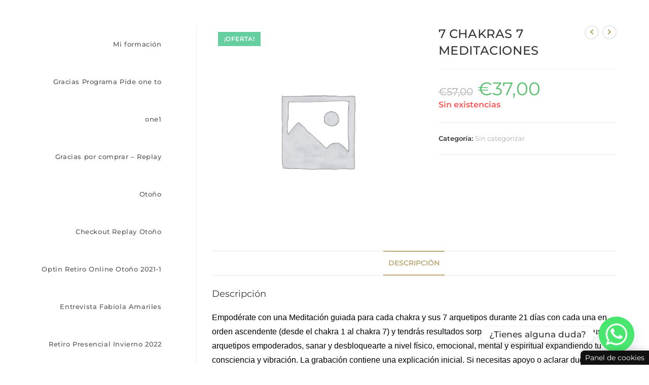

--- FILE ---
content_type: text/css
request_url: https://escuelainfinita.com/wp-content/plugins/upsell-order-bump-offer-for-woocommerce/public/css/upsell-order-bump-offer-for-woocommerce-public.css?ver=1769910644
body_size: 35246
content:
/**
 * All of the CSS for your public-facing functionality should be
 * included in this file.
 */

/* Popup CSS */
.wps_bump_popup_wrapper,
.wps_bump_popup_loader {
  background-color: rgba(0, 0, 0, 0.79);
  position: fixed;
  z-index: 999;
  left: 0;
  right: 0;
  display: none;
  align-items: center;
  top: 0;
  bottom: 0;
  justify-content: center;
  flex-direction: column;
  overflow-y: auto;
  height: 100%;
  z-index: 999;
  padding: 15px;
}

.wps_bump_popup_content {
  animation: fadein 0.5s;
  background-color: #ffffff;
  max-height: 450px;
  margin: 0 auto;
  max-width: 875px;
  overflow-y: auto;
  padding: 20px 0 0;
  position: relative;
  width: 100%;
}

.wps_bump_popup_inner_content {
  padding-bottom: 20px;
  display: flex;
  flex-wrap: wrap;
}

p.stock.out-of-stock {
  margin: 0;
}

.wps_ubo_price_html_for_variation {
  font-size: 20px;
  font-weight: 700;
}

.wps_ubo_price_html_for_variation ins {
  font-weight: 700;
  padding-left: 5px;
}

.wps_ubo_err_waring_for_variation {
  color: #ff0000;
  display: none;
  font-size: 15px !important;
  margin-top: 25px;
}

.wps_bump_popup_close {
  cursor: pointer;
  display: block;
  font-size: 18px;
  font-weight: bold;
  height: 30px;
  opacity: 0.6;
  position: absolute;
  right: 10px;
  text-align: center;
  top: 10px;
  width: 30px;
  z-index: 1;
}

.wps_bump_popup_select select {
  background-color: #ffffff;
  border: 1px solid #eeeeee;
  border-radius: 4px;
  color: #363636;
  min-width: 300px;
  width: auto !important;
  height: 45px;
  padding: 5px;
}

.wps_bump_popup_select>p {
  font-size: 30px;
  margin-bottom: 0px;
}

.wps_upsell_variation_pop_up_body {
  overflow: hidden;
}

p.wps_ubo_bump_attributes_name {
  margin: 10px auto;
  font-size: unset;
}

#payment .place-order .button.wps_ubo_bump_add_to_cart_button,
.wps_ubo_bump_add_to_cart_button {
  font-size: 16px !important;
  white-space: unset !important;
  display: none;
  width: 100% !important;
  justify-content: center;
  margin-top: 45px;
}

/*custom css for old browser*/
.wps_bump_popup_image,
.wps_bump_popup_select {
  padding: 0px 20px;
  flex: 0 0 calc(50% - 40px);
}

.wps_bump_popup_inner_content {
  display: flex;
  width: 100%;
}

.wps_upsell_offer_arrow {
  width: 35px;
  margin-right: 10px;
}

.wps_upsell_offer_arrow img {
  width: 100%;
  height: auto;
  animation: slide 2s infinite ease;
}

@keyframes slide {
  0% {
    transform: translateX(-4px);
  }

  60% {}

  100% {
    transform: translateX(0px);
  }
}

.wps_bump_popup_inner_content:after {
  content: "";
  clear: both;
  display: block;
}

@media only screen and (max-width: 767px) {

  .wps_bump_popup_image,
  .wps_bump_popup_select {
    width: 100%;
    margin: auto;
  }
}

/* Helper class. */
.keep_hidden {
  display: none;
}

.keep_block {
  display: block;
}

.keep_flex {
  display: flex;
}

.wps-g-modal {
  display: none;
}

.wps-g-modal.wps-modal--open {
  display: block;
}

.wps-g-modal.wps-modal--open::after {
  background-color: rgba(0, 0, 0, 0.6);
  bottom: 0;
  content: "";
  left: 0;
  position: fixed;
  right: 0;
  top: 0;
  z-index: 99999;
}

.wps-g-modal.wps-modal--open .wps-g-modal__cover {
  left: 0;
  right: 0;
  bottom: 0;
  overflow-y: scroll;
  position: fixed;
  top: 0;
  z-index: 999999;
}

.wps-g-modal__close-wrap {
  text-align: right;
}

.wps-g-modal__close {
  border-radius: 50%;
  box-shadow: 3px 1px 5px rgba(0, 0, 0, 0.3);
  cursor: pointer;
  display: inline-block;
  font-size: 20px;
  font-weight: 600;
  height: 24px;
  position: relative;
  right: 0;
  top: 0;
  width: 24px;
}

.wps-g-modal__close::after {
  content: "x";
  left: 50%;
  position: absolute;
  top: calc(50% - 2px);
  transform: translate(-50%, -50%);
}

.wps-g-modal__message {
  background-color: #fff;
  border-radius: 5px;
  box-shadow: 0 0 10px rgba(0, 0, 0, 0.1);
  color: #053500;
  margin: 100px auto;
  max-width: 500px;
  padding: 15px 20px;
  transform: scale(0);
  width: 100%;
}

.wps-g-modal.wps-modal--open .wps-g-modal__message {
  animation: scaleup 0.3s ease-in forwards;
}

.wps-g-modal.wps-modal--close .wps-g-modal__message {
  animation: scaledown 0.2s ease-out backwards;
}

.wps_bump_popup_meta_form input,
.wps_bump_popup_meta_form select,
.wps_bump_popup_meta_form textarea {
  padding: 5px 15px 5px 10px !important;
  width: 100% !important;
  max-width: 300px;
}

.wps_bump_popup_meta_form input[type="submit"],
.wps_bump_popup_meta_form input[type="radio"],
.wps_bump_popup_meta_form input[type="checkbox"] {
  width: auto !important;
  max-width: unset;
}

.wps_bump_popup_meta_form input[type="submit"]:focus,
.wps_bump_popup_meta_form input[type="radio"]:focus,
.wps_bump_popup_meta_form input[type="checkbox"]:focus {
  outline: none;
}

.wps_ubo_bump_meta_field {
  margin: 10px 0;
}

.wps-ubo-form-grp {
  display: flex;
  flex-wrap: wrap;
}

.meta-form-field-label {
  color: #1d201f;
  font-size: 16px;
  margin-bottom: 10px;
  text-align: left;
  text-transform: capitalize;
}

.wps-ubo-form-grp .meta-form-field-label {
  flex: 0 0 100%;
  max-width: 25%;
  margin: 0 10px 10px 0;
}

.meta-form__input-wrap {
  flex: 0 0 100%;
  max-width: calc(75% - 10px);
}

.meta-form-field-desc {
  color: rgba(43, 43, 43, 0.5);
  display: block;
  font-size: 14px;
  line-height: 18px;
  margin: 5px 0;
  text-align: left;
}

.wps_bump_popup_meta_form .single_add_to_cart_button.wps-meta-form-submit {
  font-size: 18px !important;
  padding: 8px 15px;
  text-align: center;
  text-transform: uppercase;
  white-space: unset !important;
  width: 100% !important;
}

@keyframes scaleup {
  0% {
    transform: scale(0);
    -webkit-transform: scale(0);
    opacity: 0.5;
  }

  50% {
    transform: scale(0.5);
    -webkit-transform: scale(0.5);
    opacity: 1;
  }

  75% {
    transform: scale(1.2);
    -webkit-transform: scale(1.2);
    opacity: 1;
  }

  100% {
    transform: scale(1);
    -webkit-transform: scale(1);
    opacity: 1;
  }
}

@keyframes scaledown {
  0% {
    transform: scale(1);
    -webkit-transform: scale(1);
    opacity: 0.8;
  }

  50% {
    transform: scale(0.5);
    -webkit-transform: scale(0.5);
    opacity: 0.5;
  }

  100% {
    transform: scale(0);
    -webkit-transform: scale(0);
    opacity: 0;
  }
}

/*custom css for old browser*/
/* mobile view */
@media screen and (max-width: 576px) {
  .wps_bump_popup_select select {
    min-width: 100%;
  }

  .wps_bump_popup_image,
  .wps_bump_popup_select {
    flex: 0 0 100%;
  }

  .wps_ubo_bump_add_to_cart_button {
    margin: auto;
  }

  .wps_ubo_input_row {
    margin-bottom: 30px;
  }

  .wps_bump_popup_close {
    right: 11px;
    top: 2px;
  }

  .wps_bump_popup_image {
    margin-top: 20px;
  }

  .wps_bump_popup_content {
    height: auto;
    max-height: unset;
  }

  .wps-ubo-form-grp .meta-form-field-label,
  .wps-ubo-form-grp .meta-form__input-wrap {
    max-width: 100%;
  }

  .meta-form-field-label {
    margin-bottom: 10px;
  }

  .wps-g-modal__message {
    max-width: 300px;
  }
}

/*Fixes 2.0.1*/

.wps_ubo_input_row select,
input.wps_input_quantity.wps_quantity_input {
  max-width: 100px;
  margin: auto;
  text-align: center;
}

.wps_bump_popup_select label {
  margin: 10px 0;
}

/* Countdown Timer*/
.wps_timer_count.wps_upsell_offer_discount_section {
  display: flex;
  justify-content: center;
  padding: 5px;
  max-width: 210px;
  margin: 15px auto !important;
  box-shadow: 0 0 15px #00000012;
}

.wps-timer-wrap {
  font-weight: 600;
  color: #000000;
  font-size: 18px;
  margin: 0 2px;
  font-family: inherit;
}

#wps_error_message_timer {
  padding: 4px 6px;
  text-align: center;
  color: #721c24;
  font-size: 16px;
}

.expired_message_class {
  display: flex;
  justify-content: center;
  padding: 5px;
  max-width: 210px;
  margin: 15px auto !important;
  box-shadow: 0 0 15px #00000012;
  color: black;
}

/*New CSS For Layout Fixes */
.wps_upsell_offer_product_content {
  text-align: center;
}

.wps_upsell_offer_product_content a.wps_upsell_product_permalink {
  text-decoration: none !important;
}

.wps_upsell_offer_image a,
.wps_upsell_offer_image {
  /* display: inline-block; */
}

.wps_upsell_offer_image img.wps_upsell_offer_img {
  margin: 10px auto;
}

.upsell-offer-template .upsell-product-info .quantity label {
  margin-bottom: 0;
}

/* Template 4 */
.upsell-offer-template-2 {
  text-align: left;
  border-radius: 0;
}

.upsell-offer-template-2 .uspell-offer-discount {
  display: inline-block;
}

.upsell-offer-template-2 .upsell-product-info {
  display: flex;
  flex-wrap: wrap;
}

.upsell-offer-template-2 .upsell-product-info h4 {
  flex: 0 0 100%;
  text-align: center;
  margin-bottom: 10px;
  grid-column-start: 1;
  grid-column-end: 3;
}

.upsell-offer-template-2 .upsell-product-info .product-price,
.upsell-offer-template-2 .upsell-product-info .quantity {
  flex: 0 0 50%;
}

.upsell-offer-template-2 .upsell-product-info .product-price {
  text-align: left;
}

.upsell-offer-template-2 .upsell-product-info .quantity {
  text-align: right;
  justify-content: center;
}

.upsell-offer-template-2 .upsell-product-desc {
  margin: 10px 0;
}

.upsell-offer-template {
  text-align: center;
  border-radius: 10px;
  overflow: hidden;
}

.upsell-offer-template .upsell-product-info .quantity {
  display: flex;
  gap: 4px;
  align-items: center;
}

.upsell-offer-template .upsell-product-info .quantity input {
  border-radius: 4px;
  max-width: 50px;
}

.upsell-offer-template .wps_upsell_offer_product_price {
  margin-bottom: 5px;
}

.upsell-offer-template-1 .upsell-product {
  display: flex;
  flex-wrap: wrap;
  align-items: center;
  margin: 10px 0 15px;
}

.upsell-offer-template-1 .upsell-product-img {
  flex: 0 0 40%;
}

.upsell-product-img img {
  max-width: 100%;
  height: auto;
  border-radius: 6px;
}

.upsell-offer-template-1 .upsell-offer-desc {
  background: #ededed;
  padding: 8px 5px;
  border-radius: 6px;
}

.upsell-offer-template-1 .upsell-product-info {
  flex: 0 0 60%;
  text-align: left;
}

.upsell-offer-template-1 .upsell-order-check {
  display: flex;
  align-items: center;
  justify-content: center;
  gap: 4px;
  padding: 12px 5px;
}

.upsell-order-check {
  display: flex;
  align-items: center;
  justify-content: center;
  gap: 4px;
  padding: 12px 5px;
}

.upsell-order-check input[type="checkbox"] {
  width: 20px;
  height: 20px;
  cursor: pointer;
}

*/

/* Template 2 */
.upsell-offer-template-2 {
  text-align: left;
  border-radius: 0;
}

.upsell-offer-template-2 .uspell-offer-discount {
  display: inline-block;
}

.upsell-offer-template-2 .upsell-product-info .wps_upsell_offer_product_content1,
.upsell-offer-template-2 .upsell-product-info .wps_upsell_offer_product_content {
  display: flex;
  flex-wrap: wrap;
  align-items: center;
}

.upsell-offer-template-2 .upsell-product-info h4 {
  flex: 0 0 100%;
  text-align: center;
  margin-bottom: 10px;
}

.upsell-offer-template-2 .upsell-product-info .product-price,
.upsell-offer-template-2 .upsell-product-info .quantity {
  flex: 0 0 50%;
}

.upsell-offer-template-2 .upsell-product-info .product-price {
  text-align: right;
  padding-right: 20px;
}

.upsell-offer-template-2 .upsell-product-info .product-price p {
  margin: 0;
}

.upsell-offer-template-2 .upsell-product-info .quantity {
  text-align: right;
  display: flex;
  gap: 4px;
  align-items: center;
  justify-content: flex-start;
}

.upsell-offer-template-2 .upsell-product-info .quantity input {
  border-radius: 4px;
  max-width: 50px;
}

.upsell-offer-template-2 .upsell-product-desc {
  margin: 10px 0;
  grid-column-start: 1;
  grid-column-end: 3;
}

/* Template 3 */
.upsell-offer-template-3 {
  border-radius: 0;
  text-align: right;
}

.upsell-offer-template-3 .upsell-product {
  display: flex;
  flex-wrap: wrap;
  align-items: flex-start;
  margin: 10px 0 15px;
}

.upsell-offer-template-3 .upsell-product-img {
  flex: 0 0 40%;
}

.upsell-offer-template-3 .upsell-product-info {
  flex: 0 0 60%;
  text-align: left;
}

.upsell-offer-template-3 .quantity {
  justify-content: center;
}

.upsell-offer-template-3 .wps_upsell_offer_product_section {
  justify-content: center;
}

.upsell-offer-template-3 .upsell-product-desc h5 {
  position: relative;
  padding-right: 10px;
  font-size: 17px;
  border-bottom: 1px solid #a8a8a8;
  cursor: pointer;
}

.upsell-offer-template-3 .upsell-product-desc h5:after {
  position: absolute;
  content: "+";
  line-height: 0;
  font-size: inherit;
  right: 0;
  top: 50%;
  transform: translateY(-50%);
}

.upsell-offer-template-3 .upsell-product-desc h5.accordian--active:after {
  content: "-";
}

.upsell-offer-template-3 .upsell-product-desc p {
  display: none;
}

.upsell-offer-template-3 .upsell-product-desc {
  margin: 10px 0;
}

.upsell-offer-template-3 .uspell-offer-discount {
  display: inline-block;
}

.upsell-offer-desc p {
  text-align: center;
}

/* Image Slider CSS */

.wps_product_gallery_wrapper {
  max-width: 400px;
  margin: 15px auto;
}

.wps_upsell_offer_img_wrap .wps_upsell_offer_img_gallery {
  margin: auto;
  width: 80px;
  height: 80px;
  margin: 5px;
  cursor: pointer;
}

.wps_product_gallery_wrapper .slick-arrow:hover,
.wps_product_gallery_wrapper .slick-arrow:focus {
  background: none;
  color: none;
}

.wps_product_gallery_wrapper .slick-arrow {
  position: absolute;
  top: 50%;
  transform: translateY(-50%);
  z-index: 1;
  font-size: 0;
  border: none;
  background: none;
  box-shadow: none;
  overflow: visible;
}

.wps_product_gallery_wrapper .slick-arrow.slick-prev {
  left: 10px;
}

.wps_product_gallery_wrapper .slick-arrow.slick-next {
  right: 10px;
}

.wps_product_gallery_wrapper .slick-arrow:after {
  display: none;
}

.wps_product_gallery_wrapper .slick-arrow:before {
  position: absolute;
  content: "\27A4";
  border-radius: 50%;
  top: 50%;
  width: 50px;
  background-color: transparent;
  text-shadow: 0 0 10px #000;
  font-size: 40px;
  line-height: 0;
  display: inline-flex;
  align-items: center;
  justify-content: center;
  color: #fff;
}

.wps_product_gallery_wrapper .slick-arrow.slick-next:before {
  right: -25px;
  transform: translateY(-50%);
}

.wps_product_gallery_wrapper .slick-arrow.slick-prev:before {
  transform: translateY(-50%) rotate(180deg);
  left: -25px;
}

.wps_product_gallery_img_focus_wrapper {
  display: none;
}

.wps_product_gallery_img_focus_wrapper_box {
  position: absolute;
  height: 250px;
  background-color: rgba(255, 255, 255, 0.9);
  border-radius: 10px;
  z-index: 2;
  top: 10px;
  left: 10px;
  right: 10px;
  display: flex;
  align-items: center;
  justify-content: center;
  box-shadow: 0 0 5px rgba(0, 0, 0, 0.2);
}

.wps_product_gallery_img_focus_wrapper_box img {
  width: calc(100% - 15px) !important;
  object-fit: contain;
  height: calc(100% - 15px) !important;
}

.wps_upsell_offer_parent_wrapper {
  position: relative;
}

.wps_product_gallery_img_focus_wrapper .close {
  color: #fff;
  position: absolute;
  top: 15px;
  right: 15px;
  font-size: 28px;
  line-height: 0;
  transform: rotate(45deg);
  cursor: pointer;
  z-index: 2;
  width: 30px;
  height: 30px;
  display: inline-flex;
  align-items: center;
  justify-content: center;
  background-color: #333333;
  border-radius: 50%;
  opacity: 1;
}

.upsell-offer-template-3 .wps_upsell_offer_primary_section .add_offer_in_cart_text {
  text-align: left;
}

/* latest issue fixes */
.upsell-offer-template .upsell-product-info .quantity {
  display: inline-flex;
  padding: 0 10px;
  margin: 10px 0;
  max-width: 200px;
  width: 100%;
}

.upsell-offer-template-3 .upsell-product-img,
.upsell-offer-template-1 .upsell-product-img {
  flex: 1 0 40%;
}

.upsell-offer-template-3 .upsell-product-info,
.upsell-offer-template-1 .upsell-product-info {
  flex: 1 0 60%;
}

.wps_upsell_offer_main_wrapper .wps_upsell_offer_product_content {
  flex: 1;
  word-break: normal;
}

.wps_bump_popup_meta_form .single_add_to_cart_button.wps-meta-form-submit {
  width: auto !important;
}

.upsell-offer-template-2 .upsell-product-info .wps_upsell_offer_product_content1,
.upsell-offer-template-2 .upsell-product-info .wps_upsell_offer_product_content {
  display: grid;
  grid-template-columns: 50% 50%;
}

.wps_upsell_offer_main_wrapper .upsell-product-info input.wps_quantity_input {
  max-width: 42px;
  margin: auto;
  padding: 2px 3px;
  text-align: center;
}

.wps_upsell_offer_main_wrapper .upsell-product-desc {
  display: flow-root;
  width: 100%;
}

.theme-betheme .upsell-offer-header {
  margin: 10px;
}

.wps_upsell_offer_main_wrapper .upsell-offer-header h3 {
  line-height: 1.15;
}

.wps_upsell_offer_main_wrapper .wps_upsell_offer_secondary_section p {
  line-height: 1.25;
}

/* Popup Open button */
.open-button {
  color: #fff;
  background: #0066cc;
  padding: 10px;
  text-decoration: none;
  border: 1px solid #0157ad;
  border-radius: 3px;
}

.open-button:hover {
  background: #01478e;
}

.wrapup_order_bump .popup {
  position: fixed;
  top: 0;
  left: 0;
  right: 0;
  bottom: 0;
  background: rgb(0 0 0 / 30%);
  opacity: 0;
  z-index: -9;
  visibility: hidden;
  display: flex;
  align-items: center;
  justify-content: center;
}

.wps_uobo_product_popup .slide-arrow {
  position: absolute;
  top: 50%;
  transform: translateY(-50%);
  cursor: pointer;
  display: flex;
  align-items: center;
  justify-content: center;
  background-position: center;
  background-size: contain;
}

.wps_uobo_product_popup .next-arrow {
  right: -50px;
  width: 36px;
  height: 36px;
  background-image: url(../resources/icons/right-arrow.svg);
}

.wps_uobo_product_popup .prev-arrow {
  left: -50px;
  width: 36px;
  height: 36px;
  background-image: url(../resources/icons/left-arrow.svg);
}

/* Popup inner div */
.wps-popup-content {
  width: calc(100% - 20px);
  max-height: calc(100% - 40px);
}

.wps_uobo_product_popup .wps_bump_offer_modal_wrapper {
  padding: 10px;
}

.wps_uobo_product_popup .wps_upsell_offer_parent_wrapper {
  max-height: 500px;
  overflow: auto;
}

.wrapup_order_bump .popup.wps_uobo_product_popup .slick-list {
  margin: 0;
  background: #fff;
  border-radius: 10px;
}

.wps_uobo_product_popup #wps_upsell_offer_main_id_3 .upsell-product,
.wps_uobo_product_popup #wps_upsell_offer_main_id_4 .upsell-product {
  gap: 10px;
}

.wps_uobo_product_popup #wps_upsell_offer_main_id_4 .upsell-product-img,
.wps_uobo_product_popup #wps_upsell_offer_main_id_3 .upsell-product-img {
  flex: 1;
}

.wps_uobo_product_popup #wps_upsell_offer_main_id_4 .wps_upsell_offer_img,
.wps_uobo_product_popup #wps_upsell_offer_main_id_3 .wps_upsell_offer_img {
  height: auto;
  width: 100%;
  max-height: 100%;
  max-width: 200px;
  margin: 0;
}

.wps_uobo_product_popup #wps_upsell_offer_main_id_1 .wps_upsell_offer_img,
.wps_uobo_product_popup #wps_upsell_offer_main_id_2 .wps_upsell_offer_img,
.wps_uobo_product_popup #wps_upsell_offer_main_id_9 .wps_upsell_offer_img {
  height: 100%;
  width: 100%;
  max-height: 200px;
  max-width: 200px;
}

#wps_slider .wps_upsell_offer_main_wrapper {
  padding: 0;
}

.wps_uobo_product_popup #wps_upsell_offer_main_id_8 .wps-ubo__temp-prod-img {
  aspect-ratio: 0;
}

.wps_uobo_product_popup #wps_upsell_offer_main_id_8 .wps-ubo__temp-prod-img img {
  max-width: 200px;
  max-height: 200px;
}

/* Popup close button */
.wps_body_class_popup {
  overflow: hidden;
}

.wps_close_modal {
  position: absolute;
  top: 10px;
  background: #fff;
  right: 10px;
  border-radius: 100px;
  z-index: 9999999;
}

.wps_close_modal .close-button {
  width: 36px;
  height: 36px;
  background-image: url(../resources/icons/close.svg);
  text-decoration: none !important;
  cursor: pointer;
  display: flex;
  align-items: center;
  justify-content: center;
  background-position: center;
  background-size: contain;
  filter: invert(1);
}

.wps_close_modal .close-button:focus {
  outline: none;
}

@media screen and (max-width: 720px) {
  .wps-popup-content {
    width: 90%;
  }

  .wps_uobo_product_popup #wps_upsell_offer_main_id_8 .wps-ubo__temp-prod {
    text-align: center;
  }

  .wps_uobo_product_popup #wps_upsell_offer_main_id_8 .wps-ubo__temp-prod-price {
    justify-content: center;
  }

  .wps_uobo_product_popup #wps_upsell_offer_main_id_8 .wps-ubo__temp-prod-img img {
    margin: auto;
  }

  .wps_uobo_product_popup #wps_upsell_offer_main_id_3 .upsell-product,
  .wps_uobo_product_popup #wps_upsell_offer_main_id_4 .upsell-product {
    flex-direction: column;
    align-items: center;
  }

  .wps_uobo_product_popup #wps_upsell_offer_main_id_4 .wps_upsell_offer_image,
  .wps_uobo_product_popup #wps_upsell_offer_main_id_3 .wps_upsell_offer_image {
    margin: 0;
  }
}

#wps_open_modal {
  display: none;
}

/**
 * All of the CSS for your public-facing functionality should be
 * included in this file.
 */

/* Styling for all Four Templates start */

/* Animations start */
@keyframes show_slow {
  0% {
    opacity: 0;
  }

  100% {
    opacity: 1;
  }
}

/* Animations end */
.wps-ubo__temp article.wps-ubo__temp-in {
  padding: 20px 10px;
}

.wps-ubo__temp .wps-ubo__temp-prod-wrap {
  padding: 0 0 32px;
  margin: 0 0 32px;
  border-bottom: 1px solid #ddd;
}

.wps-ubo__temp .wps-ubo__temp-head {
  margin: 0 0 32px;
}

.wps-ubo__temp .wps-ubo__temp-title {
  font-weight: 600;
  font-size: 32px;
  line-height: 1.25;
  margin: 0 0 15px;
}

.wps-ubo__temp .wps-ubo__temp-desc {
  font-size: 16px;
  color: #4b4b4b;
  line-height: 1.5;
  margin: 0;
}

.wps-ubo__temp .wps-ubo__temp-prod {
  background: #f1f8ff;
  border-radius: 16px;
  padding: 16px;
  position: relative;
}

.wps-ubo__temp .wps-ubo__temp-prod-img {
  overflow: hidden;
  aspect-ratio: 1;
  border-radius: 8px;
}

#wps-ubo__temp-sec .wps-ubo__temp-prod-img img {
  object-fit: cover;
  width: 100%;
  height: 100%;
}

.wps-ubo__temp .wps-ubo__temp-prod-check {
  display: none;
}

.wps-ubo__temp .wps-ubo__temp-prod-offer {
  background: #218d26;
  color: #fff;
  padding: 19px 4px 24px;
  position: absolute;
  top: 0;
  left: -6px;
  clip-path: polygon(100% 0, 100% 100%, 50% 85%, 0 100%, 0 0);
  font-weight: 800;
  font-size: 10px;
  text-align: center;
  letter-spacing: 0.4px;
  line-height: 1.5;
  max-width: 55px;
}

.wps-ubo__temp .wps-ubo__temp-prod-title {
  font-weight: 700;
  font-size: 16px;
  line-height: 1.5;
  margin: 16px 0 0;
}

.wps-ubo__temp .wps-ubo__temp-prod-rate {
  margin: 8px 0 0;
}

.wps-ubo__temp .wps-ubo__temp-prod-rate-value {
  display: inline-block;
  padding: 4px;
  background: #218d26;
  border-radius: 2px;
  color: #fff;
  font-size: 12px;
  line-height: 1;
}

.wps-ubo__temp .wps-ubo__temp-prod-rate-value i.dashicons {
  font-size: 12px;
  margin: 0 0 0 2px;
  padding: 0;
  line-height: 1;
  width: auto;
  height: auto;
}

.wps-ubo__temp .wps-ubo__temp-prod-rate-usr {
  color: #4b4b4b;
  font-size: 14px;
  font-weight: 400;
  margin: 0 0 0 8px;
}

.wps-ubo__temp .wps-ubo__temp-prod-desc {
  font-weight: 500;
  font-size: 14px;
  margin: 16px 0 0;
  line-height: 1.25;
  text-overflow: ellipsis;
  display: -webkit-box;
  -webkit-line-clamp: 3;
  -webkit-box-orient: vertical;
  overflow: hidden;
}

.wps-ubo__temp .wps-ubo__temp-prod-price {
  margin: 18px 0 0;
  display: flex;
  flex-wrap: wrap;
  align-items: center;
  gap: 18px;
}

.wps-ubo__temp .wps-ubo__temp-prod-price-new {
  font-weight: 700;
  font-size: 20px;
  color: #1e1e1e;
}

.wps-ubo__temp .wps-ubo__temp-prod-price-old {
  font-weight: 400;
  font-size: 20px;
  color: #8f8f8f;
  margin: 0;
  flex: 1;
}

.wps-ubo__temp .wps-ubo__temp-prod-price-qty-change {
  position: relative;
  padding: 0 30px;
}

.wps-ubo__temp .wps-ubo__temp-prod-price-qty-change input[type="number"] {
  background: #fff;
  box-shadow: none;
  border: 1px solid #ddd;
  min-width: 50px;
  max-width: 70px;
  padding: 8px 10px;
  line-height: 1;
  font-size: 16px;
  color: #1e1e1e;
  border-radius: 0;
  margin: 0;
}

.wps-ubo__temp .wps-ubo__temp-prod-price-qty-change input[type="number"]:focus {
  box-shadow: none;
  outline: none;
  background: #fff;
}

.wps-ubo__temp .wps-ubo__temp-prod-price-qty-change .wps-ubo__qty-btn {
  width: 30px;
  display: inline-flex;
  background: #fff;
  line-height: 1;
  cursor: pointer;
  align-items: center;
  justify-content: center;
  font-size: 14px;
  font-weight: 600;
  border: 1px solid #dddd;
  position: absolute;
  top: 0;
  bottom: 0;
}

.wps-ubo__temp .wps-ubo__temp-prod-price-qty-change .wps-ubo__qty-btn:hover {
  color: #1e1e1e;
  background: #ddd;
}

.wps-ubo__temp .wps-ubo__temp-prod-price-qty-change .wps-ubo__temp-prod-price-qty-sub {
  left: 0;
  border-radius: 5px 0 0 5px;
  border-right: none;
}

.wps-ubo__temp .wps-ubo__temp-prod-price-qty-change .wps-ubo__temp-prod-price-qty-add {
  right: 0;
  border-radius: 0 5px 5px 0;
  border-left: none;
}

.wps-ubo__temp .wps-ubo__temp-btn-wrap .wps-ubo__btn {
  border-radius: 8px;
  min-height: 40px;
  margin: 10px 0 0;
  cursor: pointer;
  font-size: 18px;
  padding: 8px 16px;
  background: #0693e322;
  color: #0693e3;
  display: none;
}

.wps-ubo__temp .wps-ubo__btn.wps-active {
  display: inline-flex;
  animation: show_slow forwards 1.2s 1;
  align-items: center;
}

.wps-ubo__temp .wps-ubo__temp-btn-wrap .wps-ubo__btn i {
  font-size: 24px;
  margin: 0 10px 0 0;
  font-weight: 400;
}

.wps-ubo__temp .wps-ubo__temp-btn-notice {
  align-items: center;
  display: none;
  gap: 5px;
  color: #4bb543;
  font-size: 14px;
}

.wps-ubo__temp .wps-ubo__temp-btn-notice.wps-success {
  color: #4bb543;
  display: block;
  animation: show_slow forwards 1.2s 1;
}

.wps-ubo__temp .wps-ubo__temp-btn-notice.failure {
  color: #dc3545;
  display: block;
  animation: show_slow forwards 1.2s 1;
}

/* button position center */
.wps-ubo__temp .wps-ubo__temp-btn-wrap.wps-center {
  text-align: center;
}

/* button position left */
.wps-ubo__temp .wps-ubo__temp-btn-wrap.wps-left {
  text-align: left;
}

/* button position right */
.wps-ubo__temp .wps-ubo__temp-btn-wrap.wps-right {
  text-align: right;
}

@media screen and (max-width: 768px) {
  .wps-ubo__temp .wps-ubo__temp-title {
    font-size: 24px;
  }
}

/* Layout Horizontal-LTR & RTL start */

.wps-ubo__temp.wps-horizontal-ltr .wps-ubo__temp-prod-title,
.wps-ubo__temp.wps-horizontal-rtl .wps-ubo__temp-prod-title {
  margin: 0;
}

.wps-ubo__temp.wps-horizontal-rtl .wps-ubo__temp-prod,
.wps-ubo__temp.wps-horizontal-ltr .wps-ubo__temp-prod {
  display: flex;
  gap: 20px;
  padding: 0;
}

.wps-ubo__temp.wps-horizontal-ltr .wps-ubo__temp-prod-content,
.wps-ubo__temp.wps-horizontal-rtl .wps-ubo__temp-prod-content {
  flex: 1 0 60%;
  display: flex;
  flex-direction: column;
}

.wps-ubo__temp.wps-horizontal-ltr .wps-ubo__temp-prod-desc,
.wps-ubo__temp.wps-horizontal-rtl .wps-ubo__temp-prod-desc {
  flex: 1;
}

/* Layout Horizontal-LTR & RTL end */

/* Layout Horizontal-LTR start */
.wps-ubo__temp.wps-horizontal-ltr .wps-ubo__temp-prod {
  flex-direction: row-reverse;
}

.wps-ubo__temp.wps-ubo__temp.wps-horizontal-ltr .wps-ubo__temp-prod-offer {
  left: unset;
  right: 25px;
}

.wps-ubo__temp.wps-horizontal-ltr .wps-ubo__temp-prod-content {
  padding: 15px 0 15px 15px;
}

/* Layout Horizontal-LTR end */
/* Layout Horizontal-RTL start */

.wps-ubo__temp.wps-horizontal-rtl .wps-ubo__temp-prod-content {
  padding: 15px 15px 15px 0;
}

/* Layout Horizontal-RTL end */
/* Layout hybrid start */

.wps-ubo__temp.wps-hybrid article.wps-ubo__temp-in {
  padding: 15px 15px 25px;
  display: flex;
}

.wps-ubo__temp.wps-hybrid .wps-ubo__temp-main {
  display: flex;
  gap: 18px;
  position: relative;
}

.wps-ubo__temp.wps-hybrid .wps-ubo__temp-head {
  margin: 0 0 70px;
  padding: 0;
  border-bottom: 1px solid #ddd;
  flex: 1 0 60%;
}

.wps-ubo__temp.wps-hybrid .wps-ubo__temp-foot {
  position: absolute;
  bottom: 0;
  left: 0;
}

.wps-ubo__temp.wps-hybrid .wps-ubo__temp-prod-wrap {
  padding: 0;
  margin: 0;
  border: none;
}

.wps-ubo__temp.wps-hybrid .wps-ubo__temp-btn-wrap {
  position: relative;
}

.wps-ubo__temp.wps-hybrid .wps-ubo__temp-btn-notice {
  position: absolute;
  bottom: -22px;
  left: 0;
}

/* Layout hybrid end */
/* Layout all start */

@media screen and (max-width: 768px) {

  .wps-ubo__temp.wps-horizontal-ltr .wps-ubo__temp-prod,
  .wps-ubo__temp.wps-horizontal-rtl .wps-ubo__temp-prod {
    flex-direction: column;
  }

  .wps-ubo__temp.wps-horizontal-ltr .wps-ubo__temp-prod-content,
  .wps-ubo__temp.wps-horizontal-rtl .wps-ubo__temp-prod-content {
    padding: 15px;
  }

  .wps-ubo__temp.wps-hybrid .wps-ubo__temp-main {
    display: block;
  }

  .wps-ubo__temp.wps-hybrid .wps-ubo__temp-head {
    margin: 0 0 24px;
    border: none;
  }

  .wps-ubo__temp.wps-hybrid .wps-ubo__temp-prod-wrap {
    padding: 0 0 32px;
    margin: 0 0 32px;
    border-bottom: 1px solid #ddd;
  }

  .wps-ubo__temp.wps-hybrid .wps-ubo__temp-foot {
    position: relative;
  }
}

/* Layout all end */
/* Styling for all Four Templates end */
.wps-ubo__temp-in {
  background-color: white !important;
}

.wps_hide_checkbox {
  display: none !important;
}

/* New offer product section start */
.wps_main_class_order {
  display: flex;
  flex-wrap: wrap;
  justify-content: space-between;
  align-items: center;
  gap: 10px;
  text-align: center;
  padding: 5px;
  border: 1px solid;
  font-size: 16px;
  position: relative;
  margin: 0 0 20px;
}

.wps_main_class_order.wps_mobile-width {
  flex-direction: column;
  padding: 10px;
}

.wps_main_class_order .wps_discounted_offer_title {
  position: absolute;
  top: 0;
  right: 0;
  padding: 5px;
  line-height: 1;
  border-radius: 0 0 0 5px;
  background: #4bb543;
  color: #fff;
}

.wps_main_class_order .wps_product_image {
  flex: 0 0 120px;
  text-align: left;
}

.wps_main_class_order .wps_product_image img {
  vertical-align: middle;
}

.wps_main_class_order .wps_product_select select {
  margin: 0;
}

.wps_main_class_order .wps_product_name,
.wps_main_class_order .wps_product_select,
.wps_main_class_order .wps_discounted_price,
.wps_main_class_order .wps_discounted_qty {
  flex: 1 0 10%;
}

.wps_main_class_order .wps_product_name {
  flex: 1 0 10%;
  text-align: left;
}

.wps_main_class_order button {
  min-height: 40px;
  padding: 5px 10px;
  cursor: pointer;
  margin: 0;
}

.wps_main_class_order.wps_mobile-width .wps_product_image,
.wps_main_class_order.wps_mobile-width .wps_product_name {
  text-align: center;
}

.wps_main_class_order.wps_mobile-width .wps_product_image img {
  height: auto;
  width: auto;
  max-height: 200px;
}

@media screen and (max-width: 768px) {
  .wps_main_class_order {
    flex-direction: column;
    padding: 10px;
  }

  .wps_main_class_order .wps_product_image,
  .wps_main_class_order .wps_product_name {
    text-align: center;
  }

  .wps_main_class_order .wps_product_image img {
    height: auto;
    width: auto;
    max-height: 200px;
  }
}

.wps_checkbox_template_12 {
  display: none !important;
}

/* New offer product section end */

.bump-offer-product-description {
  word-break: break-all;
}

.wps_upsell_offer_main_wrapper .wps_upsell_offer_product_price {
  display: block !important;
  /* Or inline, inline-block, as needed */
}

/* css added  */
/* for Popup */
.wps_bump_offer_modal_wrapper.slick-slide.slick-current.slick-active {
  max-width: 800px;
  min-width: 400px;
}

.wps-popup-content-in.slick-initialized.slick-slider {
  /* width: 100%;
  margin: auto; */
  max-width: 800px;
}

#wps-ob-st.ob_cont-full .wps-ob-st__m-in img {
  max-width: 140px;
}

#wps_upsell_offer_main_id_1 .bump-offer-container:hover {
  transform: unset;
}

#wps_upsell_offer_main_id_1 .bump-offer-container {
  max-width: 100%;
  box-shadow: none;
}

#wps_upsell_offer_main_id_1 #wps-ob_temp-alpha {
  margin: 0;
}

#wps_upsell_offer_main_id_1 .wps_upsell_offer_primary_section {
  padding: 0;
}

/* Second variation popup */

.wps_bump_popup_content {
  border-radius: 5px;
}

.wps_bump_popup_inner_content button {
  max-width: 300px;
  border-radius: 5px;
}

.wps_bump_popup_inner_content {
  padding-bottom: unset;
}

.wps_bump_popup_select .wps_wocuf_additional_variation_select option,
.wps_bump_popup_select .wps_upsell_offer_variation_select option {
  background-color: #ffffff;
}

.wps_bump_popup_select .wps_wocuf_additional_variation_select,
.wps_bump_popup_select .wps_upsell_offer_variation_select {
  background-color: #e1e1e1;
  filter: unset;
  border: 1px solid #c2c2c2;
}

.popup.wps_uobo_product_popup .wps-ob-st__m-in img {
  max-width: 150px;
  max-height: 150px;
}

/* Effects */

.wrapup_order_bump .popup.wps-ubo-show-popup-show {
  opacity: 1;
  z-index: 99999;
  visibility: visible;
}

.wrapup_order_bump .popup.wps-ubo-show-popup-full {
  background: #fff;
}

.wrapup_order_bump .popup.wps-ubo-show-popup-show .wps-popup-content {
    position: absolute;
    background: #fff;
    max-width: max-content;
    border-radius: 10px;
}

/* ZOOM OUT */
@keyframes wpsBounce {
  0% {
    transform: scale(0.5);
    opacity: 0;
  }

  60% {
    transform: scale(1.1);
    opacity: 1;
  }

  80% {
    transform: scale(0.95);
  }

  100% {
    transform: scale(1);
  }
}

.wrapup_order_bump .popup.wps-ubo-show-popup-zoomout .wps-popup-content {
  animation: wpsBounce 0.4s ease-out forwards;
}

/* SLIDE DOWN */

@keyframes wpsSlideDown {
  0% {
    transform: translateY(-100px);
    /* slide start */
    opacity: 0;
  }

  100% {
    transform: translateY(0);
    /* final resting */
    opacity: 1;
  }
}

.wrapup_order_bump .popup.wps-ubo-show-popup-down .wps-popup-content {
  animation: wpsSlideDown 0.4s ease-out forwards;
}

/* SLIDE UP */

@keyframes wpsSlideUp {
  0% {
    transform: translateY(100px);
    /* slide start */
    opacity: 0;
  }

  100% {
    transform: translateY(0);
    /* final resting */
    opacity: 1;
  }
}

.wrapup_order_bump .popup.wps-ubo-show-popup-up .wps-popup-content {
  animation: wpsSlideUp 0.4s ease-out forwards;
}

/* SLIDE LEFT */

@keyframes wpsSlideLeft {
  0% {
    transform: translateX(-100px);
    /* slide start */
    opacity: 0;
  }

  100% {
    transform: translateX(0);
    /* final resting */
    opacity: 1;
  }
}

.wrapup_order_bump .popup.wps-ubo-show-popup-left .wps-popup-content {
  animation: wpsSlideLeft 0.4s ease-out forwards;
}

/* SLIDE RIGHT */

@keyframes wpsSlideRight {
  0% {
    transform: translateX(100px);
    /* slide start */
    opacity: 0;
  }

  100% {
    transform: translateX(0);
    /* final resting */
    opacity: 1;
  }
}

.wrapup_order_bump .popup.wps-ubo-show-popup-right .wps-popup-content {
  animation: wpsSlideRight 0.4s ease-out forwards;
}

/* SLIDE FULL */

@keyframes wpsFullPop {
  0% {
    background: transparent;
    opacity: 0;
  }

  100% {
    background: #fff;
    opacity: 1;
  }
}

.wrapup_order_bump .popup.wps-ubo-show-popup-full {
  top: 0;
  bottom: 0;
  left: 0;
  right: 0;
}

.wrapup_order_bump .popup.wps-ubo-show-popup-full .wps-popup-content {
  animation: wpsFullPop 0.4s ease-out forwards;
}

/* Lightbox */

@keyframes wpsLightbox {
  0% {
    opacity: 0;
  }

  100% {
    opacity: 1;
  }
}

.wrapup_order_bump .popup.wps-ubo-show-popup-lightbox .wps-popup-content {
  animation: wpsLightbox 0.4s ease-out forwards;
}

/* template corrections on popup */
.wps_bump_offer_modal_wrapper .bump-offer-container:hover {
  transform: unset;
}
@media screen and (max-width: 768px) {
  .wps_bump_offer_modal_wrapper.slick-slide.slick-current.slick-active {
    min-width: 300px;
  }
}

--- FILE ---
content_type: text/css
request_url: https://escuelainfinita.com/wp-content/uploads/elementor/css/post-5.css?ver=1769836173
body_size: 2384
content:
.elementor-kit-5{--e-global-color-primary:#FFFFFF;--e-global-color-secondary:#AD729E;--e-global-color-text:#232020EB;--e-global-color-accent:#602A49;--e-global-color-86974a3:#CC9966;--e-global-color-373c8d7:#9E9B9B;--e-global-color-fa62ea2:#F6F4F1;--e-global-color-94191fc:#955F8A;--e-global-color-3a1c8e4:#81BADC;--e-global-color-562770c:#BBA875;--e-global-color-07b9ef0:#5D4812;--e-global-color-6b51676:#F8F6F4;--e-global-color-c159778:#555555;--e-global-color-4043fe5:#F4EFED;--e-global-color-6a625d9:#EDF2F7;--e-global-typography-primary-font-family:"Roboto";--e-global-typography-primary-font-weight:600;--e-global-typography-secondary-font-family:"Roboto Slab";--e-global-typography-secondary-font-weight:400;--e-global-typography-text-font-family:"Roboto";--e-global-typography-text-font-weight:400;--e-global-typography-accent-font-family:"Roboto";--e-global-typography-accent-font-weight:500;--e-global-typography-40f847b-font-family:"Artifika";background-color:#FFFFFF;}.elementor-kit-5 e-page-transition{background-color:#FFBC7D;}.elementor-kit-5 a{font-family:"Montserrat", Sans-serif;}.elementor-section.elementor-section-boxed > .elementor-container{max-width:1140px;}.e-con{--container-max-width:1140px;}.elementor-widget:not(:last-child){margin-block-end:20px;}.elementor-element{--widgets-spacing:20px 20px;--widgets-spacing-row:20px;--widgets-spacing-column:20px;}{}h1.entry-title{display:var(--page-title-display);}.elementor-lightbox{background-color:#FFFFFF;--lightbox-ui-color:#FFFFFF;--lightbox-navigation-icons-size:1px;}@media(max-width:1024px){.elementor-section.elementor-section-boxed > .elementor-container{max-width:1024px;}.e-con{--container-max-width:1024px;}}@media(max-width:767px){.elementor-section.elementor-section-boxed > .elementor-container{max-width:767px;}.e-con{--container-max-width:767px;}}/* Start custom CSS */@font-face {
  font-family: 'Gotham Light';
  src: url('https://escuelainfinita.com/wp-content/uploads/2025/08/Gotham-Light.woff2') format('woff2');
  font-weight: 300;
  font-style: normal;
}

@font-face {
  font-family: 'Gotham Book';
  src: url('https://escuelainfinita.com/wp-content/uploads/2025/08/Gotham-Book.ttf') format('truetype');
  font-weight: 400;
  font-style: normal;
}

@font-face {
  font-family: 'Santana';
  src: url('https://escuelainfinita.com/wp-content/uploads/2025/08/Santana.ttf') format('truetype');
  font-weight: normal;
  font-style: normal;
}/* End custom CSS */

--- FILE ---
content_type: text/css
request_url: https://escuelainfinita.com/wp-content/uploads/elementor/css/post-16968.css?ver=1769836173
body_size: 4903
content:
.elementor-widget-section .eael-protected-content-message{font-family:var( --e-global-typography-secondary-font-family ), Sans-serif;font-weight:var( --e-global-typography-secondary-font-weight );}.elementor-widget-section .protected-content-error-msg{font-family:var( --e-global-typography-secondary-font-family ), Sans-serif;font-weight:var( --e-global-typography-secondary-font-weight );}.elementor-16968 .elementor-element.elementor-element-dfce9c0 > .elementor-element-populated{border-style:solid;border-width:2px 2px 2px 2px;border-color:var( --e-global-color-86974a3 );margin:10px 10px 10px 10px;--e-column-margin-right:10px;--e-column-margin-left:10px;}.elementor-widget-heading .eael-protected-content-message{font-family:var( --e-global-typography-secondary-font-family ), Sans-serif;font-weight:var( --e-global-typography-secondary-font-weight );}.elementor-widget-heading .protected-content-error-msg{font-family:var( --e-global-typography-secondary-font-family ), Sans-serif;font-weight:var( --e-global-typography-secondary-font-weight );}.elementor-widget-heading .elementor-heading-title{font-family:var( --e-global-typography-primary-font-family ), Sans-serif;font-weight:var( --e-global-typography-primary-font-weight );color:var( --e-global-color-primary );}.elementor-16968 .elementor-element.elementor-element-4e463e0{text-align:center;}.elementor-16968 .elementor-element.elementor-element-4e463e0 .elementor-heading-title{color:#191919;}.elementor-16968 .elementor-element.elementor-element-424ebd7{text-align:center;}.elementor-16968 .elementor-element.elementor-element-424ebd7 .elementor-heading-title{color:var( --e-global-color-text );}.elementor-widget-image .eael-protected-content-message{font-family:var( --e-global-typography-secondary-font-family ), Sans-serif;font-weight:var( --e-global-typography-secondary-font-weight );}.elementor-widget-image .protected-content-error-msg{font-family:var( --e-global-typography-secondary-font-family ), Sans-serif;font-weight:var( --e-global-typography-secondary-font-weight );}.elementor-widget-image .widget-image-caption{color:var( --e-global-color-text );font-family:var( --e-global-typography-text-font-family ), Sans-serif;font-weight:var( --e-global-typography-text-font-weight );}.elementor-widget-text-editor .eael-protected-content-message{font-family:var( --e-global-typography-secondary-font-family ), Sans-serif;font-weight:var( --e-global-typography-secondary-font-weight );}.elementor-widget-text-editor .protected-content-error-msg{font-family:var( --e-global-typography-secondary-font-family ), Sans-serif;font-weight:var( --e-global-typography-secondary-font-weight );}.elementor-widget-text-editor{font-family:var( --e-global-typography-text-font-family ), Sans-serif;font-weight:var( --e-global-typography-text-font-weight );color:var( --e-global-color-text );}.elementor-widget-text-editor.elementor-drop-cap-view-stacked .elementor-drop-cap{background-color:var( --e-global-color-primary );}.elementor-widget-text-editor.elementor-drop-cap-view-framed .elementor-drop-cap, .elementor-widget-text-editor.elementor-drop-cap-view-default .elementor-drop-cap{color:var( --e-global-color-primary );border-color:var( --e-global-color-primary );}.elementor-16968 .elementor-element.elementor-element-4f2b8d8{text-align:center;}.elementor-16968 .elementor-element.elementor-element-4f2b8d8 .elementor-heading-title{font-family:"Roboto", Sans-serif;font-size:37px;font-weight:600;color:var( --e-global-color-text );}.elementor-widget-button .elementor-button{background-color:var( --e-global-color-accent );font-family:var( --e-global-typography-accent-font-family ), Sans-serif;font-weight:var( --e-global-typography-accent-font-weight );}.elementor-widget-button .eael-protected-content-message{font-family:var( --e-global-typography-secondary-font-family ), Sans-serif;font-weight:var( --e-global-typography-secondary-font-weight );}.elementor-widget-button .protected-content-error-msg{font-family:var( --e-global-typography-secondary-font-family ), Sans-serif;font-weight:var( --e-global-typography-secondary-font-weight );}.elementor-16968 .elementor-element.elementor-element-50b8429 .elementor-button{background-color:var( --e-global-color-562770c );}.elementor-16968 .elementor-element.elementor-element-cc9c9c8 .elementor-button{background-color:var( --e-global-color-562770c );}.elementor-16968 .elementor-element.elementor-element-9b41644{text-align:center;}#elementor-popup-modal-16968{background-color:rgba(0,0,0,.8);justify-content:center;align-items:center;pointer-events:all;}#elementor-popup-modal-16968 .dialog-message{width:640px;height:auto;}#elementor-popup-modal-16968 .dialog-close-button{display:flex;}#elementor-popup-modal-16968 .dialog-widget-content{box-shadow:2px 8px 23px 3px rgba(0,0,0,0.2);}@media(min-width:768px){.elementor-16968 .elementor-element.elementor-element-58c64c7{width:49.998%;}.elementor-16968 .elementor-element.elementor-element-9c14e86{width:50.002%;}}

--- FILE ---
content_type: text/css
request_url: https://escuelainfinita.com/wp-content/uploads/elementor/google-fonts/css/artifika.css?ver=1742979019
body_size: 334
content:
/* latin */
@font-face {
  font-family: 'Artifika';
  font-style: normal;
  font-weight: 400;
  src: url(https://escuelainfinita.com/wp-content/uploads/elementor/google-fonts/fonts/artifika-vemyroxzronptcuxu5wq7de.woff2) format('woff2');
  unicode-range: U+0000-00FF, U+0131, U+0152-0153, U+02BB-02BC, U+02C6, U+02DA, U+02DC, U+0304, U+0308, U+0329, U+2000-206F, U+20AC, U+2122, U+2191, U+2193, U+2212, U+2215, U+FEFF, U+FFFD;
}


--- FILE ---
content_type: text/javascript
request_url: https://escuelainfinita.com/wp-content/plugins/upsell-order-bump-offer-for-woocommerce/public/js/wps_ubo_lite_public_script.js?ver=1769910644
body_size: 46938
content:
jQuery(document).ready(function ($) {
  if (document.querySelector(".woocommerce-order-received")) {
    // You are on the cart page.
    $(".wrapup_order_bump").hide();
  }

  $(document).on("click", ".wps-ob_ta-o-title", function (e) {
    // Check if the target element exists.
    var bumpButton = document.querySelector(".add_offer_in_cart");
    if (bumpButton) {
      // Trigger the click event on the target element
      bumpButton.click();
    } else {
      console.log("Element with class .add_offer_in_cart not found.");
    }
  });

  setTimeout(function () {
    //Bump Shown on the checkout page code starts here.
    var wps_is_checkout_block_use =
      wps_ubo_lite_public.wps_is_checkout_block_use;

    if (
      wps_is_checkout_block_use &&
      $("body").hasClass("woocommerce-checkout")
    ) {
      if ($(".wrapup_order_bump").length > 0) {
        var data = $(".wrapup_order_bump").html();

        // ===== LOCATION: Before Place Order =====
        if (
          wps_ubo_lite_public.wps_order_bump_location_on_checkout ==
          "_before_place_order_button"
        ) {
          $(".wrapup_order_bump").first().remove();
          $(".wp-block-woocommerce-checkout-order-summary-block").append(
            '<div class="wrapup_order_bump">' + data + "</div>"
          );
        }

        // ===== LOCATION: After Payment Gateways =====
        else if (
          wps_ubo_lite_public.wps_order_bump_location_on_checkout ==
          "_after_payment_gateways"
        ) {
          $(".wrapup_order_bump").first().remove();
          $(".wc-block-checkout__payment-method").append(
            '<div class="wrapup_order_bump">' + data + "</div>"
          );
        }

        // ===== LOCATION: Before Order Summary =====
        else if (
          wps_ubo_lite_public.wps_order_bump_location_on_checkout ==
          "_before_order_summary"
        ) {
          $(".wrapup_order_bump").first().remove();
          $(
            ".wp-block-woocommerce-checkout-order-summary-coupon-form-block"
          ).append('<div class="wrapup_order_bump">' + data + "</div>");
        }

        // ===== LOCATION: Before Payment Gateways =====
        else if (
          wps_ubo_lite_public.wps_order_bump_location_on_checkout ==
          "_before_payment_gateways"
        ) {
          $(".wrapup_order_bump").first().remove();
          $(".wp-block-woocommerce-checkout").prepend(
            '<div class="wrapup_order_bump">' + data + "</div>"
          );
        }
      }
    }
    //Bump Shown on the checkout page code ends here.

    var wps_is_cart_block_use = wps_ubo_lite_public.wps_is_cart_block_use;
    if (
      "on" == wps_ubo_lite_public.wps_enable_cart_upsell &&
      wps_is_cart_block_use &&
      document.querySelector(".woocommerce-cart")
    ) {
      console.log("Cart Block is used");
      console.log(wps_ubo_lite_public.wps_order_bump_location_on_cart);
      if (jQuery(".wrapup_order_bump").length > 0) {
        var data = jQuery(".wrapup_order_bump").html();
        if (
          "woocommerce_after_cart_totals" ==
          wps_ubo_lite_public.wps_order_bump_location_on_cart
        ) {
          jQuery(".wp-block-woocommerce-cart-totals-block").append(
            '<div class = "wrapup_order_bump">' + data + "</div>"
          );
          $(".wrapup_order_bump").first().remove();
        } else if (
          "woocommerce_cart_collaterals" ==
          wps_ubo_lite_public.wps_order_bump_location_on_cart
        ) {
          jQuery(".wc-block-components-totals-footer-item").append(
            '<div class = "wrapup_order_bump">' + data + "</div>"
          );
          $(".wrapup_order_bump").first().remove();
        } else if (
          "woocommerce_before_cart_totals" ==
          wps_ubo_lite_public.wps_order_bump_location_on_cart
        ) {
          jQuery(
            jQuery(".wp-block-woocommerce-cart-line-items-block").parent()
          ).append('<div class = "wrapup_order_bump">' + data + "</div>");
          $(".wrapup_order_bump").first().remove();
        }
      }
    }
    //For the new template 10 js.
    var wps_ob_con = jQuery(".wps-ob-st");
    if (wps_ob_con.width() < 396) {
      wps_ob_con.addClass("ob_cont-full");
    }
  }, 1000);

  $(document).on("click", ".wc-block-cart-item__remove-link", function () {
    setTimeout(function () {
      location.reload();
    }, 2000);
  });

  if (
    "yes" == wps_ubo_lite_public.wps_popup_body_class &&
    null == wps_ubo_lite_public.wps_popup_body_class
  ) {
    var body = document.body;

    body.classList.remove("wps_body_class_popup");
  }

  setInterval(function () {
    $(".wps_product_gallery_wrapper").slick({
      dots: false,
      arrows: true,
      slidesToShow: 1,
      variableWidth: true,
      infinite: true,
      responsive: [
        {
          breakpoint: 1080,
          settings: {
            arrows: false,
          },
        },
      ],
    });

    var gallery_img = $(".wps_product_gallery_wrapper img");
    gallery_img.on("click", function () {
      var gallery_img_clone = $(this).clone();
      $(".wps_product_gallery_img_focus_wrapper").show();
      $(".wps_product_gallery_img_focus_wrapper_box").empty();
      $(gallery_img_clone).appendTo(
        ".wps_product_gallery_img_focus_wrapper_box"
      );
      $(".wps_product_gallery_img_focus_wrapper .close").on(
        "click",
        function () {
          $(".wps_product_gallery_img_focus_wrapper").hide();
        }
      );
    });
  }, 1000);

  $(document).on("click", ".wps_product_info", function () {
    $(this).toggleClass("accordian--active");
    $(this).next("p").slideToggle();
  });

  function getNum(val) {
    if (isNaN(val)) {
      return 0;
    }
    return val;
  }

  if (wps_ubo_lite_public.hasOwnProperty("check_if_reload")) {
    if ("reload" === wps_ubo_lite_public.check_if_reload) {
      // Nothing to do.
    } else {
      if (wps_ubo_lite_public.hasOwnProperty("timer")) {
        var columns = wps_ubo_lite_public.check_if_reload;
        var rows = wps_ubo_lite_public.timer;
        var result = [];
        $.each(rows, function (index, value) {
          if (columns.indexOf(parseInt(index)) >= 0) {
            result[index] = value;
          }
        });

        setTimeout(function () {
          setInterval(function () {
            for (var key in result) {
              if ("yes" === result[key].enabled) {
                var deadline = new Date(result[key].counter).getTime();
                var now = new Date().getTime();
                var t = deadline - now;
                var days = Math.floor(t / (1000 * 60 * 60 * 24));
                var hours = Math.floor(
                  (t % (1000 * 60 * 60 * 24)) / (1000 * 60 * 60)
                );
                var minutes = Math.floor((t % (1000 * 60 * 60)) / (1000 * 60));
                var seconds = Math.floor((t % (1000 * 60)) / 1000);
                document.getElementById("wps_day_time_" + key).innerHTML =
                  getNum(days);
                document.getElementById("wps_hour_time_" + key).innerHTML =
                  getNum(hours);
                document.getElementById("wps_min_time_" + key).innerHTML =
                  getNum(minutes);
                document.getElementById("wps_sec_time_" + key).innerHTML =
                  getNum(seconds);

                const element = document.getElementById("wps_timer" + key);
                const element_error = document.getElementById(
                  "expired_message" + key
                );
                element.style.backgroundColor = "white";
                element_error.style.backgroundColor = "white";
                if (t < 0) {
                  $("#wps_timer" + key).css({ display: "none" });
                  document.getElementById("expired_message" + key).innerHTML =
                    "EXPIRED";
                  document.getElementById(
                    "wps_checkbox_offer" + key
                  ).disabled = true;
                  $("#wps_button_id_" + key).hide();
                  $("#expired_message" + key)
                    .parent()
                    .css("pointer-events", "none");
                }
              }
            }
          }, 1000);
        }, 1000);
      }
    }
  }

  // When bump is prepared we will get this data.
  var bump_id = "";
  var bump_discount = "";
  var bump_target_cart_key = "";
  var default_image = "";
  var default_price = "";
  var order_bump_index = "";
  var order_bump_id = "";
  var smart_offer_upgrade = "";
  var selected_order_bump = "";
  var selected_order_bump_popup = "";

  function wps_ubo_lite_intant_zoom_img(selected_order_bump_popup) {
    if (wps_ubo_lite_public.mobile_view != 1) {
      selected_order_bump_popup
        .find(".woocommerce-product-gallery__image")
        .zoom();
    }
  }

  const triggerRemoveOffer = (order_bump_index, order_bump_id) => {
    //Getting Current theme Name.
    var wps_current_theme = wps_ubo_lite_public.current_theme;

    // Remove the same product from cart.
    jQuery.ajax({
      type: "post",
      dataType: "json",
      url: wps_ubo_lite_public.ajaxurl,
      data: {
        nonce: wps_ubo_lite_public.auth_nonce,
        action: "remove_offer_in_cart",

        // Index : index_{ digit }
        bump_index: order_bump_index,
        order_bump_id: order_bump_id,
      },

      success: function (msg) {
        $("body").trigger("update_checkout");
        $(document.body).trigger("added_to_cart", {});
        $(document.body).trigger("update_checkout");

        //Mini-Cart Upadte on Checkout depending upon themes.
        wps_minicart_update(wps_current_theme);

        $(".wps_ubo_wrapper_" + order_bump_index).css("pointer-events", "all");
        $(".wps_ubo_wrapper_" + order_bump_index).css("opacity", "1");
        var body = document.body;
        body.classList.remove("wps_body_class_popup");

        if (
          ("Avada" == wps_current_theme ||
            "Divi" == wps_current_theme ||
            "Flatsome" == wps_current_theme) &&
          (wps_ubo_lite_public.wps_silde_cart_plgin_active ||
            "Betheme" == wps_current_theme)
        ) {
          $("html, body").scrollTop(300);
          location.reload(); //avada and side cart issue fixes.
        }
      },
    });
  };

  /**
   * Js to get variation product for "any variation" from dropdown in json format.
   */
  var wps_orderbump_any_variation = {};
  jQuery(document).on(
    "change",
    "select.wps_upsell_offer_variation_select",
    function () {
      wps_orderbump_any_variation[jQuery(this).attr("id")] = jQuery(this).val();
    }
  );

  /**
   * Process orderbump for variations.
   *
   * @param {object} object    Bump object
   * @param {array}  formdata  Custom form object.
   */
  function triggerAddOfferVariation(object, form_data) {
    // Prevent mulitple clicks on this button.
    object.prop("disabled", true);
    order_bump_index = object.attr("offer_bump_index");
    if (typeof order_bump_index === "undefined") {
      console.log("order bump not found");
      return;
    }

    // Get product Quantity
    if (
      object
        .closest(".wps_bump_popup_select")
        .find(".wps_bump_name")
        .attr("data-wps_is_fixed_qty") == "true" &&
      object
        .closest(".wps_bump_popup_select")
        .find(".wps_bump_name")
        .attr("data-qty_allowed") == "yes"
    ) {
      var wps_qty_variable = object
        .closest(".wps_bump_popup_select")
        .find(".wps_bump_name")
        .attr("data-wps_qty");
    } else if (
      object
        .closest(".wps_bump_popup_select")
        .find(".wps_quantity_input")
        .val() != undefined &&
      object
        .closest(".wps_bump_popup_select")
        .find(".wps_bump_name")
        .attr("data-qty_allowed") == "yes" &&
      object
        .closest(".wps_bump_popup_select")
        .find(".wps_bump_name")
        .attr("data-wps_is_fixed_qty") == "false"
    ) {
      var wps_qty_variable = object
        .closest(".wps_bump_popup_select")
        .find(".wps_quantity_input")
        .val();
    } else {
      var wps_qty_variable = 1;
    }

    $value_of_input_field_to_check = object
      .closest(".wps_bump_popup_select")
      .find(".wps_quantity_input")
      .val();
    $min_attr_value = object
      .closest(".wps_bump_popup_select")
      .find(".wps_quantity_input")
      .attr("min");
    $max_attr_value = object
      .closest(".wps_bump_popup_select")
      .find(".wps_quantity_input")
      .attr("max");

    if ($min_attr_value != undefined && $min_attr_value != undefined) {
      if (
        parseInt($value_of_input_field_to_check) >= parseInt($min_attr_value) &&
        parseInt($value_of_input_field_to_check) <= parseInt($max_attr_value)
      ) {
        var inLimit = "true";
      } else {
        alert("Max Limit " + $max_attr_value + " Min Limit " + $min_attr_value);
        object.prop("checked", false);
        location.reload();
        return;
      }
    }

    // Order Bump Object.
    var parent_wrapper_class = ".wps_ubo_wrapper_index_" + order_bump_index;
    var selected_order_bump = jQuery(parent_wrapper_class);

    //Getting Current theme Name.
    var wps_current_theme = wps_ubo_lite_public.current_theme;

    // Disable bump div.
    $(parent_wrapper_class).css("pointer-events", "none");
    $(parent_wrapper_class).css("opacity", "0.4");

    // Required Data.
    bump_id = selected_order_bump.find(".offer_shown_id").val();
    bump_discount = selected_order_bump.find(".offer_shown_discount").val();
    bump_target_cart_key = selected_order_bump
      .find(".target_id_cart_key")
      .val();
    order_bump_id = selected_order_bump.find(".order_bump_id").val();
    smart_offer_upgrade = selected_order_bump.find(".order_bump_smo").val();

    var variation_selected = "";
    jQuery("body")
      .find(".variation_id_selected")
      .each(function () {
        if (object.attr("offer_bump_index") == order_bump_index) {
          variation_selected = jQuery("input.variation_id_selected").val();
        }
      });

    console.log(variation_selected); //No data is coming.);

    jQuery.ajax({
      type: "post",
      dataType: "json",
      url: wps_ubo_lite_public.ajaxurl,
      data: {
        nonce: wps_ubo_lite_public.auth_nonce,
        action: "add_variation_offer_in_cart",
        id: variation_selected, // variation offer product id.
        parent_id: bump_id, // variation offer parent product id.
        wps_orderbump_any_variation: wps_orderbump_any_variation, // variation data from dropdown
        discount: bump_discount,
        order_bump_id: order_bump_id,
        smart_offer_upgrade: smart_offer_upgrade,
        wps_qty_variable: wps_qty_variable, // Quantity attr

        // Index : { digit }
        bump_index: order_bump_index,
        bump_target_cart_key: bump_target_cart_key,

        // Form data if present.
        form_data: form_data,
      },
      success: function (msg) {
        $("body").removeClass("wps_upsell_variation_pop_up_body");
        $(".wps_bump_popup_wrapper").css("display", "none");
        $("body").trigger("update_checkout");
        $(document.body).trigger("added_to_cart", {});
        $(document.body).trigger("update_checkout");

        //Mini-Cart Upadte on Checkout depending upon themes.
        wps_minicart_update(wps_current_theme);

        $(parent_wrapper_class).css("pointer-events", "all");
        $(parent_wrapper_class).css("opacity", "1");
        $(".wps_ubo_bump_add_to_cart_button").prop("disabled", false);

        // When Reload is required.
        if ("subs_reload" == msg) {
          // Scroll Top and Reload.
          $("html, body").scrollTop(300);
          location.reload();
        }

        var body = document.body;
        body.classList.remove("wps_body_class_popup");
      },
    });
  }

  /**
   * Process orderbump.
   *
   * @param {object} object    Bump object
   * @param {array}  formdata  Custom form object.
   */
  function triggerAddOffer(object, formdata) {
    // Get product Quantity
    if (
      object
        .closest(".wps_upsell_offer_main_wrapper")
        .find(".wps_bump_name")
        .attr("data-wps_is_fixed_qty") == "true" &&
      object
        .closest(".wps_upsell_offer_main_wrapper")
        .find(".wps_bump_name")
        .attr("data-qty_allowed") == "yes"
    ) {
      var wps_qty_variable = object
        .closest(".wps_upsell_offer_main_wrapper")
        .find(".wps_bump_name")
        .attr("data-wps_qty"); //check whether qty variable or not.
    } else if (
      object
        .closest(".wps_upsell_offer_main_wrapper")
        .find(".wps_quantity_input")
        .val() != undefined &&
      object
        .closest(".wps_upsell_offer_main_wrapper")
        .find(".wps_bump_name")
        .attr("data-qty_allowed") == "yes" &&
      object
        .closest(".wps_upsell_offer_main_wrapper")
        .find(".wps_bump_name")
        .attr("data-wps_is_fixed_qty") == "false"
    ) {
      var wps_qty_variable = object
        .closest(".wps_upsell_offer_main_wrapper")
        .find(".wps_quantity_input")
        .val(); //in these condition we check for min and max quantity.
    } else {
      var wps_qty_variable = 1;
    }

    $value_of_input_field_to_check = object
      .closest(".wps_upsell_offer_main_wrapper")
      .find(".wps_quantity_input")
      .val();
    $min_attr_value = object
      .closest(".wps_upsell_offer_main_wrapper")
      .find(".wps_quantity_input")
      .attr("min");
    $max_attr_value = object
      .closest(".wps_upsell_offer_main_wrapper")
      .find(".wps_quantity_input")
      .attr("max");
    //In Above get max , min and actual inside the input box.

    if ($min_attr_value != undefined && $min_attr_value != undefined) {
      if (
        parseInt($value_of_input_field_to_check) >= parseInt($min_attr_value) &&
        parseInt($value_of_input_field_to_check) <= parseInt($max_attr_value)
      ) {
        var inLimit = "true";
      } else {
        alert("Max Limit " + $max_attr_value + " Min Limit " + $min_attr_value);
        object.prop("checked", false);
        location.reload();
        return;
      }
    } //This will check valida value in the input box.

    order_bump_index = object
      .closest(".wps_upsell_offer_main_wrapper")
      .find(".order_bump_index")
      .val();
    parent_wrapper_class = ".wps_ubo_wrapper_" + order_bump_index;
    order_bump_id = object
      .closest(".wps_upsell_offer_main_wrapper")
      .find(".order_bump_id")
      .val();

    // Disable bump div.
    $(".wps_ubo_wrapper_" + order_bump_index).css("pointer-events", "none");
    $(".wps_ubo_wrapper_" + order_bump_index).css("opacity", "0.4");
    if ($(parent_wrapper_class + " .add_offer_in_cart").is(":checked")) {
      // Get Order Bump variation popup ready.
      handle_pre_selected_values();

      //Getting Current theme Name.
      var wps_current_theme = wps_ubo_lite_public.current_theme;

      // Show loader for Variable offers.
      if (
        "variable" ==
        object
          .closest(".wps_upsell_offer_main_wrapper")
          .find(".offer_shown_id_type")
          .val()
      ) {
        $(".wps_bump_popup_loader").css("display", "flex");
      }

      bump_id = object
        .closest(".wps_upsell_offer_main_wrapper")
        .find(".offer_shown_id")
        .val(); // offer product id.
      bump_discount = object
        .closest(".wps_upsell_offer_main_wrapper")
        .find(".offer_shown_discount")
        .val();
      bump_target_cart_key = object
        .closest(".wps_upsell_offer_main_wrapper")
        .find(".target_id_cart_key")
        .val();
      smart_offer_upgrade = object
        .closest(".wps_upsell_offer_main_wrapper")
        .find(".order_bump_smo")
        .val();

      // Add product to cart.
      jQuery.ajax({
        type: "post",
        dataType: "json",
        url: wps_ubo_lite_public.ajaxurl,
        data: {
          nonce: wps_ubo_lite_public.auth_nonce,
          action: "add_offer_in_cart",
          id: bump_id, // offer product id.
          discount: bump_discount,
          bump_target_cart_key: bump_target_cart_key,
          order_bump_id: order_bump_id,
          smart_offer_upgrade: smart_offer_upgrade,
          wps_qty_variable: wps_qty_variable, // Quantity attr

          // Index : index_{ digit }
          bump_index: order_bump_index,
          // Form data.
          form_data: formdata,
        },

        success: function (msg) {
          // For variable product.
          if (msg["key"] == "true") {
            variation_popup_index = order_bump_index.replace("index_", "");
            $(".wps_ubo_price_html_for_variation").html(msg["message"]);
            $(".wps_bump_popup_loader").css("display", "none");
            $(".wps_bump_popup_" + variation_popup_index).css(
              "display",
              "flex"
            );
            $("body").addClass("wps_upsell_variation_pop_up_body");

            // Add zoom to defaut image.
            selected_order_bump_popup = jQuery(
              ".wps_bump_popup_" + variation_popup_index
            );
            wps_ubo_lite_intant_zoom_img(selected_order_bump_popup);

            if (default_price == "") {
              default_price = $(".wps_ubo_price_html_for_variation").html();
            }
          }

          // For simple Products and Variations.
          else {
            $(".wps_bump_popup_loader").css("display", "none");
            $("body").trigger("update_checkout");
            $(document.body).trigger("added_to_cart", {});
            $(document.body).trigger("update_checkout");

            //Mini-Cart Upadte on Checkout depending upon themes.
            wps_minicart_update(wps_current_theme);

            $(".wps_ubo_wrapper_" + order_bump_index).css(
              "pointer-events",
              "all"
            );
            $(".wps_ubo_wrapper_" + order_bump_index).css("opacity", "1");

            // When Reload is required.
            if ("subs_reload" == msg) {
              // Scroll Top and Reload.
              $("html, body").scrollTop(300);
              location.reload();
            }

            var body = document.body;
            body.classList.remove("wps_body_class_popup");

            if (
              ("Avada" == wps_current_theme ||
                "Divi" == wps_current_theme ||
                "Flatsome" == wps_current_theme) &&
              (wps_ubo_lite_public.wps_silde_cart_plgin_active ||
                "Betheme" == wps_current_theme)
            ) {
              $("html, body").scrollTop(300);
              location.reload(); //avada and side cart issue fixes.
            }
          }
        },
      });
    }
  }

  // Prevent Enter Key Press for checkbox of Order Bump offers.
  $(document).on("keypress", ".add_offer_in_cart", function (e) {
    // The enter key code.
    if (e.which == 13) {
      e.preventDefault();
    }
  });

  /*==========================================================================
                            Add to cart checkbox click
    ============================================================================*/
  /**
   * CHECKBOX ADD TO CART [ works with simple product and product variations ].
   */
  jQuery(document).on("click", ".add_offer_in_cart", function (e) {
    order_bump_trigger_obj = jQuery(this);
    order_bump_index = order_bump_trigger_obj
      .closest(".wps_upsell_offer_main_wrapper")
      .find(".order_bump_index")
      .val();
    parent_wrapper_class = ".wps_ubo_wrapper_" + order_bump_index;
    order_bump_id = order_bump_trigger_obj
      .closest(".wps_upsell_offer_main_wrapper")
      .find(".order_bump_id")
      .val();

    // When offer is added.
    if (order_bump_trigger_obj.is(":checked")) {
      // Check if meta form present.
      let popup_obj = jQuery("#wps-meta-form-index-" + order_bump_id);

      let index = 0;

      // Meta form available.
      if (
        popup_obj.length > 0 &&
        !popup_obj.hasClass("wps_bump_popup_variable_meta_form")
      ) {
        open_custom_form(popup_obj, order_bump_trigger_obj);

        jQuery(".wps-meta-form-submit").on("click", function (e) {
          e.preventDefault();
          let data_arr = [];
          jQuery("#wps-meta-form-index-" + order_bump_id)
            .find(".wps_ubo_custom_meta_field")
            .each(function () {
              let field_obj = {};

              if ("" == jQuery(this).val()) {
                alert(jQuery(this).attr("name") + " field cannot be empty");
                return;
              } else if ("checkbox" == jQuery(this).attr("type")) {
                // Push the values in an array.
                field_obj.name = jQuery(this).attr("name");
                field_obj.value = jQuery(this).prop("checked");
                data_arr[index] = field_obj;
                index++;
              } else {
                // Push the values in an array.
                field_obj.name = jQuery(this).attr("name");
                field_obj.value = jQuery(this).val();

                data_arr[index] = field_obj;
                index++;
              }
            });

          data_arr = data_arr.filter(onlyUnique);

          // All fields are saved!
          if (
            data_arr.length ==
            popup_obj.find(".wps_ubo_custom_meta_field").length
          ) {
            // Close popup and send add to cart request.
            close_custom_form();
            triggerAddOffer(order_bump_trigger_obj, data_arr);
          }
        });
      } else {
        triggerAddOffer(jQuery(this), []);
      }
    } else {
      // Remove Offer.
      triggerRemoveOffer(order_bump_index, order_bump_id);
    }
  });

  function onlyUnique(value, index, self) {
    return self.indexOf(value) === index;
  }

  /*=======================================================================
                        Default selection trigger in variations popup.
    ========================================================================*/

  function handle_pre_selected_values() {
    var variations = jQuery(".wps_upsell_offer_variation_select");
    if (variations.length > 0) {
      var value_exists = false;
      variations.each(function () {
        if (jQuery(this).val() !== "") {
          value_exists = true;
          return;
        }
      });

      if (true == value_exists) {
        jQuery(".wps_upsell_offer_variation_select").trigger("change");
      }
    }
  }

  function open_custom_form(form_obj, order_bump_obj) {
    let form_wrap = form_obj.parent().parent().parent().parent();
    jQuery("body").css("overflow", "hidden");
    if (jQuery(".wps-g-modal").hasClass("wps-modal--close")) {
      jQuery(".wps-g-modal").removeClass("wps-modal--close");
    }
    form_wrap.addClass("wps-modal--open");

    jQuery(".wps-g-modal__close").on("click", function () {
      order_bump_obj.prop("checked", false);
      close_custom_form();
    });
  }

  function close_custom_form() {
    jQuery("body").css("overflow", "auto");
    jQuery(".wps-g-modal").addClass("wps-modal--close");
    setTimeout(function () {
      jQuery(".wps-g-modal").removeClass("wps-modal--open");
    }, 320);
  }

  /*=======================================================================
                        Select the variations in popup.
    ========================================================================*/
  /*
   * POP-UP Select change JS,
   * To add the price html and image of selected variation in popup.
   */

  $(document).on("change", ".wps_upsell_offer_variation_select", function (e) {
    var selected_order_bump_index = $(this).attr("order_bump_index");

    // Order Bump Object.
    var parent_wrapper_class =
      ".wps_ubo_wrapper_index_" + selected_order_bump_index;
    selected_order_bump = jQuery(parent_wrapper_class);

    // Order Bump Popup Object.
    var popup_wrapper_class = ".wps_bump_popup_" + selected_order_bump_index;
    selected_order_bump_popup = jQuery(popup_wrapper_class);

    // Fetch selected attributes.
    var selected_variations = selected_order_bump_popup.find(
      ".wps_upsell_offer_variation_select"
    );
    var attributes_selected = [];

    // Default image handle here.
    if (default_image == "") {
      if (
        selected_order_bump_popup.find("woocommerce-product-gallery__image")
      ) {
        default_image = selected_order_bump_popup.find(
          ".woocommerce-product-gallery__image"
        );
      } else {
        default_image = selected_order_bump_popup.find(
          ".woocommerce-placeholder"
        );
      }
    }

    for (var i = selected_variations.length - 1; i >= 0; i--) {
      if (selected_variations[i].value == "") {
        // Default View on no selection.
        selected_order_bump_popup
          .find(".wps_bump_popup_image")
          .html(default_image);
        wps_ubo_lite_intant_zoom_img(selected_order_bump_popup);
        selected_order_bump_popup
          .find(".wps_ubo_err_waring_for_variation")
          .css("display", "none");
        selected_order_bump_popup
          .find(".wps_ubo_price_html_for_variation")
          .css("display", "block");
        selected_order_bump_popup
          .find(".wps_ubo_bump_add_to_cart_button")
          .css("display", "none");
        selected_order_bump_popup
          .find(".wps_ubo_price_html_for_variation")
          .html(default_price);

        return;
      } else {
        attributes_selected[selected_variations[i].id] =
          selected_variations[i].value;
      }
    }

    /*
     * Got an array of all selected attribute.
     * Will run an ajax for search of attributes.
     * Show price and image.
     * Will see for variation id and in stock.
     * Add to cart button will be shown.
     */

    // Converts attributes array in object.
    attributes_selected = Object.assign({}, attributes_selected);

    // Required Data.
    bump_id = selected_order_bump.find(".offer_shown_id").val();
    bump_discount = selected_order_bump.find(".offer_shown_discount").val();
    wps_order_bump_id = $(this).attr("order_bump_index");

    jQuery.ajax({
      type: "post",
      dataType: "json",
      url: wps_ubo_lite_public.ajaxurl,
      data: {
        nonce: wps_ubo_lite_public.auth_nonce,
        action: "search_variation_id_by_select",
        attributes_selected_options: attributes_selected,
        id: bump_id,
        discount: bump_discount,
        wps_order_bump_id,
      },

      success: function (msg) {
        if (msg["key"] == "stock") {
          selected_order_bump_popup
            .find(".wps_ubo_err_waring_for_variation")
            .css("display", "flex");
          selected_order_bump_popup
            .find(".wps_ubo_price_html_for_variation")
            .css("display", "none");
          selected_order_bump_popup
            .find(".wps_ubo_bump_add_to_cart_button")
            .css("display", "none");

          selected_order_bump_popup
            .find(".wps_bump_popup_image")
            .html(msg["image"]);
          wps_ubo_lite_intant_zoom_img(selected_order_bump_popup);
          selected_order_bump_popup
            .find(".wps_ubo_err_waring_for_variation")
            .html(msg["message"]);
        } else if (msg["key"] == "not_available") {
          selected_order_bump_popup
            .find(".wps_ubo_err_waring_for_variation")
            .css("display", "flex");
          selected_order_bump_popup
            .find(".wps_ubo_price_html_for_variation")
            .css("display", "none");
          selected_order_bump_popup
            .find(".wps_ubo_bump_add_to_cart_button")
            .css("display", "none");

          selected_order_bump_popup
            .find(".wps_bump_popup_image")
            .html(msg["image"]);
          wps_ubo_lite_intant_zoom_img(selected_order_bump_popup);
          selected_order_bump_popup
            .find(".wps_ubo_err_waring_for_variation")
            .html(msg["message"]);
        } else if (!isNaN(msg["key"])) {
          selected_order_bump_popup
            .find(".wps_ubo_err_waring_for_variation")
            .css("display", "none");
          selected_order_bump_popup
            .find(".wps_ubo_price_html_for_variation")
            .css("display", "block");
          selected_order_bump_popup
            .find(".wps_ubo_bump_add_to_cart_button")
            .css("display", "flex");

          selected_order_bump_popup
            .find(".wps_bump_popup_image")
            .html(msg["image"]);
          wps_ubo_lite_intant_zoom_img(selected_order_bump_popup);
          selected_order_bump_popup
            .find(".variation_id_selected")
            .val(msg["key"]);
          selected_order_bump_popup
            .find(".wps_ubo_price_html_for_variation")
            .html(msg["message"]);
        }
      },
    });
  });

  /*==========================================================================
                            Variation popup add to cart
    ============================================================================*/
  /*
   * POP-UP ADD TO CART BUTTON [ works with variable products].
   * To add the selected js.
   */
  $(document).on("click", ".wps_ubo_bump_add_to_cart_button", function (e) {
    //This for the add to cart on the varaition popup.
    e.preventDefault();
    order_bump_index = jQuery(this).attr("offer_bump_index");

    // Order Bump Object.
    var parent_wrapper_class = ".wps_bump_popup_" + order_bump_index;
    var popup_obj = jQuery(parent_wrapper_class);

    // Meta form exists.
    if (popup_obj.length > 0) {
      let data_arr = [];
      popup_obj.find(".wps_ubo_custom_meta_field").each(function (index) {
        let field_obj = {};
        if ("" == jQuery(this).val()) {
          alert(jQuery(this).attr("name") + " field cannot be empty");
          return;
        } else if ("checkbox" == jQuery(this).attr("type")) {
          // Push the values in an array.
          field_obj.name = jQuery(this).attr("name");
          field_obj.value = jQuery(this).prop("checked");
          data_arr[index] = field_obj;
          index++;
        } else {
          // Push the values in an array.
          field_obj.name = jQuery(this).attr("name");
          field_obj.value = jQuery(this).val();

          data_arr[index] = field_obj;
        }
      });

      // All fields are saved!
      if (
        data_arr.length == popup_obj.find(".wps_ubo_custom_meta_field").length
      ) {
        // Close popup and send add to cart request.
        triggerAddOfferVariation(jQuery(this), data_arr);
      }
    } else {
      // Simple variable add to cart.
      triggerAddOfferVariation(jQuery(this), []);
    }
  });

  /*==========================================================================
                                Popup closing
    ============================================================================*/
  /*
   * POP-UP JS.
   * To hide on click close.
   */
  $(document).on("click", ".wps_bump_popup_close", function (e) {
    order_bump_index = $(this).attr("offer_bump_index");

    $(".wps_ubo_wrapper_index_" + order_bump_index).css(
      "pointer-events",
      "all"
    );
    $(".wps_ubo_wrapper_index_" + order_bump_index).css("opacity", "1");
    $("body").removeClass("wps_upsell_variation_pop_up_body");
    $(".wps_bump_popup_" + order_bump_index).css("display", "none");
    $(".wps_ubo_wrapper_index_" + order_bump_index)
      .find(".add_offer_in_cart")
      .prop("checked", false);
    $(".wps_bump_popup_meta_form_fields").css("display", "none");
  });

  // Onclick outside the div close the popup.
  $("body").click(function (e) {
    if (e.target.className.toString().search("wps_bump_popup_wrapper") == 0) {
      order_bump_index = e.target.className.replace(
        "wps_bump_popup_wrapper wps_bump_popup_",
        ""
      );

      $(".wps_ubo_wrapper_index_" + order_bump_index).css(
        "pointer-events",
        "all"
      );
      $(".wps_ubo_wrapper_index_" + order_bump_index).css("opacity", "1");
      $("body").removeClass("wps_upsell_variation_pop_up_body");
      $(".wps_bump_popup_wrapper").hide();
      $(".wps_ubo_wrapper_index_" + order_bump_index)
        .find(".add_offer_in_cart")
        .prop("checked", false);
    }
  });

  /*==========================================================================
                                Zooming Effect on mobile.
    ============================================================================*/
  if (wps_ubo_lite_public.mobile_view != 1) {
    // Function for zooming image( not for mobile view ).
    $(document).on("hover", ".wps_bump_popup_image", function (e) {
      // Block opening image.
      e.preventDefault();
      $(".woocommerce-product-gallery__image").zoom({
        magnify: 1.0, // Magnify upto 120 %.
      });
    });
  } else {
    $(document).on("click", ".wps_bump_popup_image", function (e) {
      // Block opening image.
      e.preventDefault();
    });
  }

  /*=====================================================================================
                                Mini Cart Update on Checkout on Adding Bump Offer.
    ======================================================================================*/
  /**
   * Update The Mini-Cart On Adding Bump Offer.
   *
   * @param {string} wps_current_theme    Current Theme Name.
   */
  function wps_minicart_update(wps_current_theme) {
    if (wps_current_theme == "Storefront") {
      $("#site-header-cart").load(window.location.href + " #site-header-cart"); //StoreFront.
    }
  }

  if ("on" == wps_ubo_lite_public.wps_popup_exit_intent) {
    $("html").bind("mouseleave", function () {
      // $(".close-button").parent().show();
      wps_show_pop_up();
      $("html").unbind("mouseleave");
    });
  } else {
    // $(".close-button").parent().show();
    setTimeout(function () {
      wps_show_pop_up();
    }, wps_ubo_lite_public.wps_delay_time * 1000);
  }

  function wps_show_pop_up() {
    // Cache popup selector (faster & cleaner)
    const popup = $('[popup-name="popup-1"]');
    const type = wps_ubo_lite_public.wps_popup_type;
    switch (type) {
      case "lightbox":
        popup.addClass("wps-ubo-show-popup-show wps-ubo-show-popup-lightbox");
        break;

      case "slidein":
        popup.addClass("wps-ubo-show-popup-show wps-ubo-show-popup-down");
        break;

      case "fullscreen":
        popup.addClass("wps-ubo-show-popup-show wps-ubo-show-popup-full");
        const popCont = $(".wrapup_order_bump");
        $(popCont).detach().insertBefore("header");
        break;

      case "slideleft":
        popup.addClass("wps-ubo-show-popup-show wps-ubo-show-popup-left");
        break;

      case "slideright":
        popup.addClass("wps-ubo-show-popup-show wps-ubo-show-popup-right");
        break;

      case "slideup":
        popup.addClass("wps-ubo-show-popup-show wps-ubo-show-popup-up");
        break;

      case "zoomout":
        popup.addClass("wps-ubo-show-popup-show wps-ubo-show-popup-zoomout");
        break;

      default:
        popup.fadeIn(300); // fallback effect
        break;
    }

    $(".fusion-header-wrapper").css("display", "none"); ///Avada header hidden on popup.
    $(".wps-popup-content-in").slick({
      slidesToShow: 1,
      slidesToScroll: 1,
      autoplay: false,
      autoplaySpeed: 1500,
      lazyLoad: "ondemand",
      fade: true,
      speed: 800,
      cssEase: "ease-in-out",
      prevArrow: '<span class="slide-arrow prev-arrow"></span>',
      nextArrow: '<span class="slide-arrow next-arrow"></span>',
      useTransform: true,
      useCSS: true,
      responsive: [
        {
          breakpoint: 768,
          settings: {
            arrows: false,
          },
        },
      ],
    });
    //Hide the header on popup open.
    if ("Divi" == wps_ubo_lite_public.current_theme) {
      $("#main-header").css("display", "none");
    }

    if ("Avada" == wps_ubo_lite_public.current_theme) {
      $(".fusion-header-wrapper").css("display", "none");
    }
  }

  setTimeout(function () {
    // Select the original wrap
    var wrap = $(".wrapup_order_bump").first();

    if (!wrap.length) {
        console.warn("wrapup_order_bump not found");
        return;
    }

    // Clone the wrap so we can extract clean HTML
    var cloned = wrap.clone();

    // Remove unwanted section from clone
    cloned.find(".wps_order_bump_without_popup_wrap").remove();

    // Get only the HTML that will be moved
    var data = cloned.html();

    // Prepend the cleaned content to checkout/cart body
    $("body.woocommerce-checkout, body.woocommerce-cart").prepend(
      '<div class="wrapup_order_bump">' + data + "</div>"
    );

    // NOW REMOVE only the moved parts from original
    wrap.find(".open-button").remove();
    wrap.find(".wps_uobo_product_popup").remove();
  }, 2000);

  // Close Popup.
  $(document).on("click", ".close-button ", function (e) {
    $(".fusion-header-wrapper").css("display", "block"); ///Avada header hidden on popup.
    //Hide the header on popup open.
    if ("Divi" == wps_ubo_lite_public.current_theme) {
      $("#main-header").css("display", "none");
    }

    var popup_name = $(this).attr("popup-close");
    $('[popup-name="' + popup_name + '"]').fadeOut(300);
    var body = document.body;
    body.classList.remove("wps_body_class_popup");
  });



  $(document).on("click", function (e) {
    // Check if the click is outside the .content element
    if (!$(e.target).closest(".wps-popup-content").length) {
      $(".wrapup_order_bump .popup").css("display", "none"); // Hide modal
    }
  });

  //Increase and descrease the quantity value on bump offer.
  $(document).on("click", ".wps-ubo__temp-prod-price-qty-add", function (e) {
    document.getElementById("inputtag").value++;
  });
  $(document).on("click", ".wps-ubo__temp-prod-price-qty-sub", function (e) {
    document.getElementById("inputtag").value--;
  });
});

// Evergreen timer Start here.
jQuery(document).ready(function ($) {
  function startTimer(duration, display) {
    var timer = duration,
      minutes,
      seconds;
    setInterval(function () {
      hours = parseInt(timer / 3600, 10);
      minutes = parseInt((timer % 3600) / 60, 10);
      seconds = parseInt((timer % 3600) % 60, 10);

      hours = hours < 10 ? "0" + hours : hours;
      minutes = minutes < 10 ? "0" + minutes : minutes;
      seconds = seconds < 10 ? "0" + seconds : seconds;

      jQuery("#wps_hour_time_" + display).html(hours);
      jQuery("#wps_min_time_" + display).html(minutes);
      jQuery("#wps_sec_time_" + display).html(seconds);

      if (--timer < 0) {
        $("#wps_timer" + display).css({ display: "none" });
        document.getElementById("expired_message" + display).innerHTML =
          "EXPIRED";
        document.getElementById("wps_checkbox_offer" + display).disabled = true;
        $("#wps_button_id_" + display).hide();
        $("#expired_message" + display)
          .parent()
          .css("pointer-events", "none");
      }
    }, 1000);
  }

  setTimeout(function () {
    var columns = wps_ubo_lite_public.check_if_reload;
    var rows = wps_ubo_lite_public.evergreen_timer;
    var result = [];
    $.each(rows, function (index, value) {
      if (columns.indexOf(parseInt(index)) >= 0) {
        result[index] = value;
      }
    });

    for (var key in result) {
      display = key;
      var Minutes = result[key]["evegreen_counter"] * 60; //minutes to seconds.
      startTimer(Minutes, display);
    }
  }, 1000);
});
// Evergreen timer end here.

(function () {
  if (wps_ubo_lite_public.is_checkout_page) {
    function waitForWooBlocksReady(callback, tries = 0) {
      if (tries > 50) return;
      const wcBlocks = window?.wc?.blocksCheckout;
      if (wcBlocks?.ExperimentalOrderMeta && wp?.element && wp?.data) {
        callback(wcBlocks);
        return;
      }
      setTimeout(() => waitForWooBlocksReady(callback, tries + 1), 200);
    }

    waitForWooBlocksReady((wcBlocks) => {
      const { registerPlugin } = wp.plugins;
      const { createElement, useEffect, useState } = wp.element;
      const { select, subscribe } = wp.data;
      const { ExperimentalOrderMeta } = wcBlocks;

      const CouponNotice = () => {
        const [coupons, setCoupons] = useState([]);

        useEffect(() => {
          const cart = select("wc/store/cart").getCartData();
          setCoupons(cart?.coupons || []);

          let lastCouponCodes = (cart?.coupons || [])
            .map((c) => c.code)
            .join(",");

          const unsubscribe = subscribe(() => {
            const updated = select("wc/store/cart").getCartData();
            const currentCodes = (updated?.coupons || [])
              .map((c) => c.code)
              .join(",");

            setCoupons(updated?.coupons || []);

            if (currentCodes !== lastCouponCodes) {
              lastCouponCodes = currentCodes;
              location.reload();
            }
          });

          return () => unsubscribe();
        }, []);
      };

      const render = () =>
        createElement(
          ExperimentalOrderMeta,
          null,
          createElement(CouponNotice, null)
        );

      registerPlugin("my-coupon-notice", {
        render,
        scope: "woocommerce-checkout",
      });
    });
  }
})();
//Script end here.


--- FILE ---
content_type: text/javascript
request_url: https://escuelainfinita.com/wp-content/plugins/upsell-order-bump-offer-for-woocommerce-pro/public/js/woocommerce-one-click-upsell-funnel-public.js?ver=1769910644
body_size: 14802
content:
var wps_wocuf_pro_custom_offer_bought = false;

jQuery(document).ready(function($) {

    const url = new URL(window.location.href);

    // Create a URLSearchParams object from the URL's query string
    const params = new URLSearchParams(url.search);

    // Get the value of the 'preview' parameter
    var previewValue = params.get('preview');

    if ( previewValue != null ) {
        console.log(previewValue);
        if ( previewValue == 'store_checkout'){
            jQuery('#place_order').attr('disabled',true);
            setTimeout(() => {
                jQuery('#place_order').attr('disabled',true);
                jQuery('#place_order').attr('name','');
                jQuery('#place_order').attr('type','');
                jQuery('#ship-to-different-address-checkbox').prop('checked',true);
                jQuery('#ship-to-different-address-checkbox').prop('disabled',true);
                jQuery('#shipping_country').prop('disabled',true);
                jQuery('#shipping_state').prop('disabled',true);
                jQuery('#billing_country').prop('disabled',true);
                jQuery('#billing_state').prop('disabled',true);
                jQuery(jQuery('.woocommerce-billing-fields__field-wrapper').find('input')).attr('disabled',true);
                jQuery(jQuery('.woocommerce-shipping-fields__field-wrapper').find('input')).attr('disabled',true);
                jQuery('.shipping_address').show();
            }, 1000);
        }
       
    }
    // Output the value
 

    jQuery('#wps_wocuf_pro_offer_loader').hide();

    jQuery('.wps_wocuf_pro_custom_buy').on('click', function(e) {
        jQuery('#wps_wocuf_pro_offer_loader').show();
        if (wps_wocuf_pro_custom_offer_bought) {
            e.preventDefault();
            return;
        }
        wps_wocuf_pro_custom_offer_bought = true;
    });

    jQuery('.wps_wocuf_pro_no').on('click', function(e) {

        jQuery('#wps_wocuf_pro_offer_loader').show();

    });

    jQuery('.wps_wocuf_field_number').on('change, keyup', function(e) {
        if (jQuery(this).val() < 0) {
            jQuery(this).val('');
        }

    });

    /**
     * Shortcode Scripts since v3.5.0
     */
    jQuery('#wps_upsell_quantity_field').on('ready change keyup', function(e) {

        var updated_quantity = parseInt( jQuery(this).val() );
        var max_quantity = parseInt( jQuery(this).attr('max') );

        if (max_quantity < updated_quantity) {

            updated_quantity = max_quantity;
            jQuery(this).val(max_quantity);
        }

        jQuery('a').map(function() {

            // Check if any of them are empty.
            if (this.href.includes('wps_wocuf_pro_buy')) {

                if (false == this.href.includes('quantity')) {

                    var paramurl = this.href + '&quantity=1';
                    jQuery(this).attr('href', paramurl);
                }

                var currentquantity = jQuery(this).attr('href').split('quantity=');

                if ('' != currentquantity[1]) {

                    currentquantity = currentquantity[1];
                } else {

                    currentquantity = 1;
                }

                var newUrl = this.href.replace('quantity=' + currentquantity, 'quantity=' + updated_quantity);
                jQuery(this).attr('href', newUrl);

            }

            // For variable products.
            else if (this.href.includes('#wps_upsell')) {

                jQuery('input[name="wps_wocuf_pro_quantity"]').val(updated_quantity);

            }
        });
    });

    /**
     * Sweet Alert when Upsell Action Buttons are clicked in Preview Mode. 
     * since v3.5.0
     */
	jQuery(document).ready(function($) {
		$(document).on('click', 'a[href$="#preview"]', function(e) {
			e.preventDefault();

			// Check if SweetAlert is available
			if (typeof swal !== 'undefined') {
				swal(wps_upsell_public.alert_preview_title, wps_upsell_public.alert_preview_content, 'info');
			} else if (typeof Swal !== 'undefined') {
				Swal.fire(wps_upsell_public.alert_preview_title, wps_upsell_public.alert_preview_content, 'info');
			} else {
				alert(wps_upsell_public.alert_preview_title + "\n\n" + wps_upsell_public.alert_preview_content);
			}
		});
	});


    /**
     * Adding Upsell Loader since v3.5.0
     */
    if ('undefined' !== typeof(wps_upsell_public)) {

        if (wps_upsell_public.show_upsell_loader) {

            wps_upsell_loader_message = wps_upsell_public.upsell_actions_message;

            wps_upsell_loader_message_html = '';

            if (wps_upsell_loader_message.length) {

                wps_upsell_loader_message_html = '<p class="wps_upsell_loader_text">' + wps_upsell_loader_message + '</p>';
            }

            jQuery('body').append('<div class="wps_upsell_loader">' + wps_upsell_loader_message_html + '</div>');

            jQuery(document).on('click', 'a', function(e) {

                // Check if any of them are empty.
                if (this.href.includes('wps_wocuf_pro_buy') || this.href.includes('#wps_upsell') || this.href.includes('ocuf_th')) {

                    if (this.href.includes('wps_wocuf_pro_buy')) {

                        $this = this;
                        get_wps_form(e, $this);

                    }
                }
            });
        }
    }

    jQuery(document).on('submit', '#wps_upsell_offer_buy_now_form', function(e) {

        get_varition_wps_form(e);

    });


    function get_varition_wps_form(e) {

        if ($('#wps_upsell_offer_buy_now_form').length) {
            var fields = {};
            var err = 0;
            var labeltxt = [];
            jQuery('.wps_label').each(function() {
                var labelt = jQuery(this).text();
                labeltxt.push(labelt);
            });

            jQuery('.wps_wocuf_box').each(function(index) {

                if (jQuery(this).attr('type') == 'checkbox') {
                    if (jQuery(this).is(':checked')) {
                        var txt = 'yes';
                    } else {
                        var txt = 'no';
                    }
                } else if (jQuery(this).attr('type') == 'email') {
                    if (false == IsEmail(jQuery(this).val())) {
                        e.preventDefault();
                        swal('Error', 'Please enter a valid email in ' + labeltxt[index], 'error');
                        err++;
                        return;
                    }
                } else {
                    var txt = jQuery(this).val();
                }

                if (txt !== '') {
                    fields[labeltxt[index]] = txt;
                } else {
                    e.preventDefault();
                    swal('Error', 'Please fill ' + labeltxt[index], 'error');
                    err++;
                    return;
                }
            });

            if (err == 0) {
                // Show loader on click.
                jQuery('.wps_upsell_loader').show();
                var myJSON = JSON.stringify(fields);
                myJSON = myJSON.replace(/"/g, '~');
                jQuery('#wps_upsell_offer_buy_now_form').append('<input name="formdata" id="wpsvarform" type="hidden" value="' + myJSON + '" >');
            } else {
                jQuery('.wps_upsell_loader').hide();
            }
        }
    }

    function IsEmail(email) {
        var regex = /^([a-zA-Z0-9_\.\-\+])+\@(([a-zA-Z0-9\-])+\.)+([a-zA-Z0-9]{2,4})+$/;
        if (!regex.test(email)) {
            return false;
        } else {
            return true;
        }
    }

    function get_wps_form(e, $this) {
        e.preventDefault();
        var link = $($this).attr('href');
        var fields = {};
        var c = 0;
        var err = 0;
        var labeltxt = [];
        jQuery('.wps_label').each(function() {


            var labelt = jQuery(this).text();

            labeltxt.push(labelt);

        });

        jQuery('.wps_wocuf_box').each(function() {
            if (jQuery(this).attr('type') == 'checkbox') {
                if (jQuery(this).is(':checked')) {
                    var txt = 'yes';
                } else {
                    var txt = 'no';
                }
            } else if (jQuery(this).attr('type') == 'email' && false == IsEmail(jQuery(this).val())) {
                alert('Please fill valid email');
                err = 1;
            } else {
                var txt = jQuery(this).val();
            }

            if (txt !== '') {
                fields[labeltxt[c]] = txt;

            } else {
                alert('Please fill ' + labeltxt[c]);
                err++;
            }
            c++;
        });

        if (err == 0) {
            // Show loader on click.
            jQuery('.wps_upsell_loader').show();
            var myJSON = JSON.stringify(fields);
            link += '&data=';
            link += myJSON;
            window.location.replace(link);

        }
    }

    // WhenEveN aDD OFFER BUTTON IS ADDED!
    jQuery(document).on('click', '.wps_accept_add_offer', function(e) {

        const addedButton = '<button type="submit" class="button wps-banner__carousel-check wps-banner__carousel-added" aria-disabled="true">Offer Added</button>';
        const expiredButton = '<button type="submit" class="button wps-banner__carousel-check wps-banner__carousel-expired" aria-disabled="true">Offer Expired</button>';
       
        let id = jQuery(this).attr('data-id');
        var btn = jQuery(this);
        let urlParams = new URLSearchParams(window.location.search);
        let order_key = urlParams.get('ocuf_ok');
        let funnel_id = urlParams.get('ocuf_fid');
        let offer_id = urlParams.get('ocuf_ofd');
        let wp_nonce = urlParams.get('ocuf_ns');

        if (id.length == 0) {
            return;
        }

        jQuery.ajax({
            type: 'post',
            dataType: 'json',
            url: wps_upsell_public.ajaxurl,
            data: {
                nonce: wps_upsell_public.nonce,
                action: 'add_additional_offer_to_order',
                id: id,
                order_key: order_key,
                funnel_id: funnel_id,
                offer_id: offer_id,
                wp_nonce: wp_nonce,
            },
            success: function(response) {
               
                if (response == "Expired" ) {
                    btn.replaceWith(expiredButton);
                } else{
                    btn.replaceWith(addedButton);
                }
            },
            error: function(response) {
                if (response.responseText == "Expired" ) {
                    jQuery(this).replaceWith(expiredButton);
                } else{
                    jQuery(this).replaceWith(btn);
                }
               
            }
        })
    })

    jQuery(document).on('change', '.wps_wocuf_additional_variation_select', function(e) {

        let wrapper = jQuery(this).closest('.offer-variable');
        let selects = wrapper.find('.wps_wocuf_additional_variation_select');
        let variationIds = wrapper.find('.wps-wocuf-prod-variation-matcher').attr('data-ids');
        let variationImg = wrapper.find('.wps-wocuf-prod-variation-matcher').attr('data-img');
        let variationAttr = wrapper.find('.wps-wocuf-prod-variation-matcher').attr('data-attr');
        let variationPhtml = wrapper.find('.wps-wocuf-prod-variation-matcher').attr('data-p-html');

        if (null != variationIds) {
            variationIds = JSON.parse(variationIds);
        }

        if (null != variationImg) {
            variationImg = JSON.parse(variationImg);
        }

        if (null != variationAttr) {
            variationAttr = JSON.parse(variationAttr);
        }

        if (null != variationPhtml) {
            variationPhtml = JSON.parse(variationPhtml);
        }

        let isEmpty = false;
        let attrInputs = {};
        selects.each(function(index) {
            if (0 == $(this).val().length) {
                isEmpty = true;
                return false;
            } else {
                attrInputs[$(this).attr('id')] = $(this).val();
            }
        });

        if (true == isEmpty) {
            return;
        }

        var foundKey = search(attrInputs, variationAttr);

        if ('NotFound' != foundKey) {
            id = variationIds[foundKey];
            img = variationImg[foundKey];
            phtml = variationPhtml[foundKey];
            wrapper.find('.wps_accept_add_offer').attr('data-id', id);
            wrapper.find('.wps_additional_offer_image').attr('src', img);
            wrapper.find('.wps_additional_offer_image').attr('style', 'max-width : 150px');
            wrapper.find('.wps_additional_offer_image').trigger('change');
            wrapper.find('.wps_upsell_additional_offer_product_price').html(phtml);
        } else {
            swal('Sorry', 'No Such Product Available', 'info');
        }
    });

    jQuery('.offer-variable').find('.wps_accept_add_offer').each(function(index) {
        $(this).attr('data-id', '');
    });

    // Seach variations.
    function search(selectedAttr, attrBundle) {
        for (var i = 0; i < attrBundle.length; i++) {
            if (JSON.stringify(selectedAttr) == JSON.stringify(attrBundle[i])) {
                return i;
            }
        }

        return 'NotFound';
    }

    // Stripe Issues notice.
    if ( 'on' == wps_upsell_public.wps_upsell_checkout_page_stripe_notice ) {
        setTimeout(function() {
            // Code to be executed after 2 seconds
            jQuery('#radio-control-wc-payment-method-options-stripe').on('click', function(e) {
                var is_checked =  jQuery('#radio-control-wc-payment-method-options-stripe').prop('checked');
                
                if (is_checked == true ) {
                    setTimeout(function() {
                        // Code to be executed after 2 seconds
                        jQuery('.wcstripe-payment-element').next().append('<div class="wps_upsell_stripe_notice">' + wps_upsell_public.wps_stripe_checkout_notice + '</div>');
                    }, 700); 
                }
            });
        }, 1000);
    }

});

// Design fixes v3.6.1 START
jQuery(document).ready(function() {
    jQuery('.wps-wocuf__front-form-item input[type=checkbox]').parent().addClass('wps-wocuf__front-form-checkbox-label');
});
// Design fixes v3.6.1 START